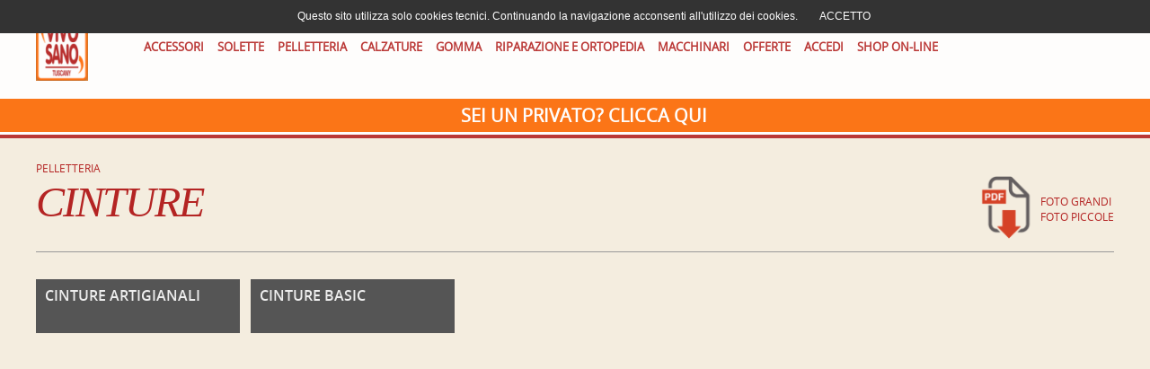

--- FILE ---
content_type: text/html; charset=utf-8
request_url: https://vivosano.com/idea/shop/catalogo/pagina.php?m1=PEL&m2=P01
body_size: 5261
content:
<!DOCTYPE html>
<html xmlns="http://www.w3.org/1999/xhtml">
<head>
<!-- Global site tag (gtag.js) - Google Analytics 
<script async src="https://www.googletagmanager.com/gtag/js?id=UA-1772729-3"></script>
<script>
  window.dataLayer = window.dataLayer || [];
  function gtag(){dataLayer.push(arguments);}
  gtag('js', new Date());

  gtag('config', 'UA-1772729-3');
</script>-->
<meta http-equiv="Content-Type" content="text/html; charset=iso8859-1" />
<meta name="viewport" content="initial-scale=1, maximum-scale=1" />
<meta name="viewport" content="width=device-width" />
<title>Vivosano - Vivosano</title>


<link rel="stylesheet" type="text/css" href="css/style.css" media="screen" />
<link rel="stylesheet" type="text/css" href="css/blog.css" media="screen" />
<link rel="stylesheet" type="text/css" href="css/socialize-bookmarks.css" media="screen" />

<link rel="stylesheet" type="text/css" href="font/stylesheet.css" media="screen" />

<!--[if lt IE 8]>
	<link href="css/ie8.css" rel="stylesheet" type="text/css" />
<![endif]-->

<script type="text/javascript" src="javascript/jquery.1.4.4.js"></script>
<script type="text/javascript" src="javascript/custom.js"></script>
<script type="text/javascript" src="javascript/twitter.js"></script>



<!-- Photostream Javascript --> 
<script type="text/javascript" src="javascript/bra.photostream.js"></script>

<!-- PrettyPhoto --> 
<link rel="stylesheet" href="css/prettyPhoto.css" type="text/css" media="screen" />
<script type="text/javascript" src="javascript/prettyPhoto.js"></script>

<!-- Masonry Javascript File --> 
<script type="text/javascript" src="javascript/filter-fade-portfolio.js"></script>
<script type="text/javascript" src="javascript/masonry.pkgd.js"></script>	

<!-- Google Map Javascript --> 
<script type="text/javascript" src="javascript/google_map_plugin.js"></script>
<script type="text/javascript" src="http://maps.googleapis.com/maps/api/js?sensor=false"></script>

<script type="text/javascript" src="javascript/flux.js"></script>

<!-- ImageCube --> 
<script type="text/javascript" src="javascript/imagecube/jquery.plugin.js"></script> 
<script type="text/javascript" src="javascript/imagecube/jquery.imagecube.min.js"></script>

</head>

<body >

<div id="wrapper" style="min-height:calc(100% - 100px)">
<!-- START HEADER -->

<div id="header-wrapper">
	
	<div class="header">	
		
		<script>
			function mmenuclick(x) {
			  x.classList.toggle("change");
			  document.getElementById("primary-menu").classList.toggle("active");
			  document.getElementById("mobile_menu").classList.toggle("active");
			}
		</script>
		
		
		<div id="sm_menu_ham" class="mobile-only mmcontainer" onclick="mmenuclick(this)" style="position:absolute;left:20px;top:10px;">
			<div class="bar1"></div>
			<div class="bar2"></div>
			<div class="bar3"></div>
		</div>
		
		<div id="logo">	
			<a href="index.php?sID="><img src="images/logo-vivosano.png" alt="" height=80 style="margin-top:10px" /></a>	
		</div><!--END LOGO-->
		
		<div id="topright-menu" style="max-width:100%;width:500px;margin-bottom:0px">
			<form action=pagina.php>
							<a href="login.php">AREA CLIENTI</a> |
				
						<input type=input name=search><a href="javascript:document.forms[0].submit()">&nbsp;CERCA&nbsp;</a> | &nbsp;&nbsp;&nbsp;<a href=index.php?l=ENG>EN</a>&nbsp;&nbsp;&nbsp;&nbsp;&nbsp;<a href=index.php?l=ITA>IT</a>				
			</form>
		</div>

		<div id="primary-menu" style="float:left;margin-top:20px">
		
			<ul class="menu  mobile_menu" id="mobile_menu">
                        <li><a id="home" class="index principale" href="pagina.php?m1=ACC">ACCESSORI</a>
                				<ul class="submenu">
					                    <li><a href="pagina.php?m1=ACC&m2=A01">ACCESSORI VIVO SANO</a>
					
											<ul class="submenu submenu2">
														 <li><a href="pagina.php?m1=ACC&m2=A01&m3=A09">CALZANTI E BUSTE</a></li>
														 <li><a href="pagina.php?m1=ACC&m2=A01&m3=A07">CALZE IGIENICHE</a></li>
														 <li><a href="pagina.php?m1=ACC&m2=A01&m3=A06">LACCI</a></li>
														 <li><a href="pagina.php?m1=ACC&m2=A01&m3=A05">PRODOTTI PERSONALIZZATI</a></li>
														 <li><a href="pagina.php?m1=ACC&m2=A01&m3=A04">SPAZZOLE</a></li>
														 <li><a href="pagina.php?m1=ACC&m2=A01&m3=A08">TENDISCARPE E ALLARGASCARPE</a></li>
												</ul>
										
					</li>
					                    <li><a href="pagina.php?m1=ACC&m2=COL">COLLONIL - SPRAY E CREME</a>
					
											<ul class="submenu submenu2">
														 <li><a href="pagina.php?m1=ACC&m2=COL&m3=A01">LUCIDI</a></li>
														 <li><a href="pagina.php?m1=ACC&m2=COL&m3=A02">PULIZIA PELLE</a></li>
														 <li><a href="pagina.php?m1=ACC&m2=COL&m3=A03">SPRAY</a></li>
												</ul>
										
					</li>
					                    <li><a href="pagina.php?m1=ACC&m2=REF">REFLEX - SPRAY E CREME</a>
					
											<ul class="submenu submenu2">
														 <li><a href="pagina.php?m1=ACC&m2=REF&m3=A01">LUCIDI</a></li>
														 <li><a href="pagina.php?m1=ACC&m2=REF&m3=A02">PULIZIA PELLE</a></li>
														 <li><a href="pagina.php?m1=ACC&m2=REF&m3=A03">SPRAY</a></li>
												</ul>
										
					</li>
					                    <li><a href="pagina.php?m1=ACC&m2=STE">STEP - SPRAY E CREME</a>
					
											<ul class="submenu submenu2">
														 <li><a href="pagina.php?m1=ACC&m2=STE&m3=A01">LUCIDI</a></li>
														 <li><a href="pagina.php?m1=ACC&m2=STE&m3=A02">PULIZIA PELLE</a></li>
														 <li><a href="pagina.php?m1=ACC&m2=STE&m3=A03">SPRAY</a></li>
												</ul>
										
					</li>
					                </ul>
								
			
            </li>
			            <li><a id="home" class="index principale" href="pagina.php?m1=SOL">SOLETTE</a>
                				<ul class="submenu">
					                    <li><a href="pagina.php?m1=SOL&m2=V.S">VIVO SANO</a>
					
											<ul class="submenu submenu2">
														 <li><a href="pagina.php?m1=SOL&m2=V.S&m3=S04">      PLANTARI</a></li>
														 <li><a href="pagina.php?m1=SOL&m2=V.S&m3=S09">    SOLETTE CUOIO</a></li>
														 <li><a href="pagina.php?m1=SOL&m2=V.S&m3=S14">   SOLETTE PELLE</a></li>
														 <li><a href="pagina.php?m1=SOL&m2=V.S&m3=S19">  SOLETTE ESTATE INVERNO</a></li>
														 <li><a href="pagina.php?m1=SOL&m2=V.S&m3=S24"> ALZATACCHI</a></li>
														 <li><a href="pagina.php?m1=SOL&m2=V.S&m3=S29"> GEL</a></li>
														 <li><a href="pagina.php?m1=SOL&m2=V.S&m3=S90"> SOLETTE ECONOMY</a></li>
														 <li><a href="pagina.php?m1=SOL&m2=V.S&m3=S99">ESPOSITORI</a></li>
												</ul>
										
					</li>
					                </ul>
								
			
            </li>
			            <li><a id="home" class="index principale" href="pagina.php?m1=PEL">PELLETTERIA</a>
                				<ul class="submenu">
					                    <li><a href="pagina.php?m1=PEL&m2=P04">BORSE</a>
					
											<ul class="submenu submenu2">
														 <li><a href="pagina.php?m1=PEL&m2=P04&m3=P01">ARTIGIANALI</a></li>
												</ul>
										
					</li>
					                    <li><a href="pagina.php?m1=PEL&m2=P01">CINTURE</a>
					
											<ul class="submenu submenu2">
														 <li><a href="pagina.php?m1=PEL&m2=P01&m3=P15">CINTURE ARTIGIANALI</a></li>
														 <li><a href="pagina.php?m1=PEL&m2=P01&m3=P11">CINTURE BASIC</a></li>
												</ul>
										
					</li>
					                    <li><a href="pagina.php?m1=PEL&m2=P03">PELLETTERIA</a>
					
											<ul class="submenu submenu2">
														 <li><a href="pagina.php?m1=PEL&m2=P03&m3=P03">PORTACHIAVI</a></li>
												</ul>
										
					</li>
					                    <li><a href="pagina.php?m1=PEL&m2=P02">PORTAFOGLI</a>
					
											<ul class="submenu submenu2">
														 <li><a href="pagina.php?m1=PEL&m2=P02&m3=P01">ARTIGIANALI</a></li>
														 <li><a href="pagina.php?m1=PEL&m2=P02&m3=P06">PORTACARTE E PORTATESSERE</a></li>
														 <li><a href="pagina.php?m1=PEL&m2=P02&m3=P02">UOMO DONNA</a></li>
												</ul>
										
					</li>
					                </ul>
								
			
            </li>
			            <li><a id="home" class="index principale" href="pagina.php?m1=CAL">CALZATURE</a>
                				<ul class="submenu">
					                    <li><a href="pagina.php?m1=CAL&m2=C02">SANDALI E ZOCCOLI IN LEGNO</a>
					
											<ul class="submenu submenu2">
														 <li><a href="pagina.php?m1=CAL&m2=C02&m3=C08"> SANDALI BAMBINO</a></li>
														 <li><a href="pagina.php?m1=CAL&m2=C02&m3=C04"> SANDALI DONNA</a></li>
														 <li><a href="pagina.php?m1=CAL&m2=C02&m3=C03"> SANDALI UOMO</a></li>
														 <li><a href="pagina.php?m1=CAL&m2=C02&m3=C50"> ZOCCOLI DONNA</a></li>
														 <li><a href="pagina.php?m1=CAL&m2=C02&m3=C52"> ZOCCOLI UOMO</a></li>
														 <li><a href="pagina.php?m1=CAL&m2=C02&m3=C99">VARIANTI</a></li>
												</ul>
										
					</li>
					                    <li><a href="pagina.php?m1=CAL&m2=C01">SANITARIE</a>
					
											<ul class="submenu submenu2">
														 <li><a href="pagina.php?m1=CAL&m2=C01&m3=C01">SANITAL</a></li>
														 <li><a href="pagina.php?m1=CAL&m2=C01&m3=C02">ZOCCOLI ANTISTATICI</a></li>
												</ul>
										
					</li>
					                </ul>
								
			
            </li>
			            <li><a id="home" class="index principale" href="pagina.php?m1=GOM">GOMMA</a>
                				<ul class="submenu">
					                    <li><a href="pagina.php?m1=GOM&m2=CAS">CASALI</a>
					
											<ul class="submenu submenu2">
														 <li><a href="pagina.php?m1=GOM&m2=CAS&m3=G07">MEZZE SUOLA</a></li>
														 <li><a href="pagina.php?m1=GOM&m2=CAS&m3=G06">SUOLA</a></li>
														 <li><a href="pagina.php?m1=GOM&m2=CAS&m3=G08">TACCHI</a></li>
												</ul>
										
					</li>
					                    <li><a href="pagina.php?m1=GOM&m2=DUN">DUNLOP</a>
					
											<ul class="submenu submenu2">
														 <li><a href="pagina.php?m1=GOM&m2=DUN&m3=G01">LASTRE GOMMA</a></li>
														 <li><a href="pagina.php?m1=GOM&m2=DUN&m3=G07">MEZZE SUOLA</a></li>
														 <li><a href="pagina.php?m1=GOM&m2=DUN&m3=G08">TACCHI</a></li>
												</ul>
										
					</li>
					                    <li><a href="pagina.php?m1=GOM&m2=G01">GOMMA GENERICA</a>
					
											<ul class="submenu submenu2">
														 <li><a href="pagina.php?m1=GOM&m2=G01&m3=G01">LASTRE GOMMA</a></li>
														 <li><a href="pagina.php?m1=GOM&m2=G01&m3=G02">LASTRE MICRO</a></li>
														 <li><a href="pagina.php?m1=GOM&m2=G01&m3=G07">MEZZE SUOLA</a></li>
														 <li><a href="pagina.php?m1=GOM&m2=G01&m3=G06">SUOLA</a></li>
														 <li><a href="pagina.php?m1=GOM&m2=G01&m3=G08">TACCHI</a></li>
												</ul>
										
					</li>
					                    <li><a href="pagina.php?m1=GOM&m2=SVI">SVIG</a>
					
											<ul class="submenu submenu2">
														 <li><a href="pagina.php?m1=GOM&m2=SVI&m3=G01">LASTRE GOMMA</a></li>
														 <li><a href="pagina.php?m1=GOM&m2=SVI&m3=G07">MEZZE SUOLA</a></li>
														 <li><a href="pagina.php?m1=GOM&m2=SVI&m3=G06">SUOLA</a></li>
														 <li><a href="pagina.php?m1=GOM&m2=SVI&m3=G08">TACCHI</a></li>
												</ul>
										
					</li>
					                    <li><a href="pagina.php?m1=GOM&m2=VIB">VIBRAM</a>
					
											<ul class="submenu submenu2">
														 <li><a href="pagina.php?m1=GOM&m2=VIB&m3=G01">LASTRE GOMMA</a></li>
														 <li><a href="pagina.php?m1=GOM&m2=VIB&m3=G07">MEZZE SUOLA</a></li>
														 <li><a href="pagina.php?m1=GOM&m2=VIB&m3=G10">SUOLA CITTA' E ORTOPEDIA</a></li>
														 <li><a href="pagina.php?m1=GOM&m2=VIB&m3=G09">SUOLA DA MONTAGNA E LAVORO</a></li>
														 <li><a href="pagina.php?m1=GOM&m2=VIB&m3=G08">TACCHI</a></li>
												</ul>
										
					</li>
					                </ul>
								
			
            </li>
			            <li><a id="home" class="index principale" href="pagina.php?m1=RIP">RIPARAZIONE E ORTOPEDIA</a>
                				<ul class="submenu">
					                    <li><a href="pagina.php?m1=RIP&m2=R04">       PELLAMI</a>
					
											<ul class="submenu submenu2">
														 <li><a href="pagina.php?m1=RIP&m2=R04&m3=P51">GROPPONI E SPALLE A CUOIO</a></li>
														 <li><a href="pagina.php?m1=RIP&m2=R04&m3=E01">MAZZETTE</a></li>
														 <li><a href="pagina.php?m1=RIP&m2=R04&m3=P60">PELLE</a></li>
														 <li><a href="pagina.php?m1=RIP&m2=R04&m3=P55">PELLE AL VEGETALE</a></li>
														 <li><a href="pagina.php?m1=RIP&m2=R04&m3=P65">PELLE PER FODERA</a></li>
														 <li><a href="pagina.php?m1=RIP&m2=R04&m3=P90">SINTETICO</a></li>
														 <li><a href="pagina.php?m1=RIP&m2=R04&m3=P99">STOCK PELLAMI</a></li>
												</ul>
										
					</li>
					                    <li><a href="pagina.php?m1=RIP&m2=R13">      CHIMICA</a>
					
											<ul class="submenu submenu2">
														 <li><a href="pagina.php?m1=RIP&m2=R13&m3=H01">     FENICE</a></li>
														 <li><a href="pagina.php?m1=RIP&m2=R13&m3=H05">    LM PROFESSIONAL</a></li>
														 <li><a href="pagina.php?m1=RIP&m2=R13&m3=H10">  ANGELUS</a></li>
														 <li><a href="pagina.php?m1=RIP&m2=R13&m3=H15">  REFLEX</a></li>
														 <li><a href="pagina.php?m1=RIP&m2=R13&m3=H99">CHIMICA</a></li>
														 <li><a href="pagina.php?m1=RIP&m2=R13&m3=H90">TEKNO</a></li>
												</ul>
										
					</li>
					                    <li><a href="pagina.php?m1=RIP&m2=R08">     INCOLLANTI</a>
					
											<ul class="submenu submenu2">
														 <li><a href="pagina.php?m1=RIP&m2=R08&m3=I01">      FORESTALI</a></li>
														 <li><a href="pagina.php?m1=RIP&m2=R08&m3=I05">     ZUCCHINI</a></li>
														 <li><a href="pagina.php?m1=RIP&m2=R08&m3=I10">    KLEBERTEK</a></li>
														 <li><a href="pagina.php?m1=RIP&m2=R08&m3=I15">   KENDA FARBEN</a></li>
														 <li><a href="pagina.php?m1=RIP&m2=R08&m3=I90">  CIANACRILATO</a></li>
														 <li><a href="pagina.php?m1=RIP&m2=R08&m3=I99">INCOLLANTI E ATTIVATORI</a></li>
												</ul>
										
					</li>
					                    <li><a href="pagina.php?m1=RIP&m2=R09">    MINUTERIA</a>
					
											<ul class="submenu submenu2">
														 <li><a href="pagina.php?m1=RIP&m2=R09&m3=012">ACCESSORI PORTACHIAVI</a></li>
														 <li><a href="pagina.php?m1=RIP&m2=R09&m3=011">BOTTONI</a></li>
														 <li><a href="pagina.php?m1=RIP&m2=R09&m3=020">CHIUSURE PER BORSE</a></li>
														 <li><a href="pagina.php?m1=RIP&m2=R09&m3=018">FIBBIE PER CINTURE</a></li>
														 <li><a href="pagina.php?m1=RIP&m2=R09&m3=002">FIBBIE PER SANDALI</a></li>
														 <li><a href="pagina.php?m1=RIP&m2=R09&m3=010">GRUPPINI E SEMENZE</a></li>
														 <li><a href="pagina.php?m1=RIP&m2=R09&m3=019">MOSCHETTONI</a></li>
														 <li><a href="pagina.php?m1=RIP&m2=R09&m3=016">OCCHIELLI GANCI</a></li>
														 <li><a href="pagina.php?m1=RIP&m2=R09&m3=017">PASSANTI E ANELLI</a></li>
														 <li><a href="pagina.php?m1=RIP&m2=R09&m3=015">RIVETTI</a></li>
												</ul>
										
					</li>
					                    <li><a href="pagina.php?m1=RIP&m2=R14">   COMPONENTI</a>
					
											<ul class="submenu submenu2">
														 <li><a href="pagina.php?m1=RIP&m2=R14&m3=021">CERNIERE LAMPO E CURSORI</a></li>
														 <li><a href="pagina.php?m1=RIP&m2=R14&m3=022">FILO PER CUCIRE</a></li>
														 <li><a href="pagina.php?m1=RIP&m2=R14&m3=026">GUARDOLO</a></li>
														 <li><a href="pagina.php?m1=RIP&m2=R14&m3=009">LASTRE LATTICE</a></li>
														 <li><a href="pagina.php?m1=RIP&m2=R14&m3=041">MIGNON E TRACOLLE</a></li>
														 <li><a href="pagina.php?m1=RIP&m2=R14&m3=025">NASTRI ELASTICI E DI RINFORZO</a></li>
														 <li><a href="pagina.php?m1=RIP&m2=R14&m3=027">PUNTALI E CONTRAFFORTI</a></li>
														 <li><a href="pagina.php?m1=RIP&m2=R14&m3=008">TACCHI E MEZZE SUOLA CUOIO</a></li>
														 <li><a href="pagina.php?m1=RIP&m2=R14&m3=028">TACCHI FASCIATI CUOIO</a></li>
														 <li><a href="pagina.php?m1=RIP&m2=R14&m3=023">VARI</a></li>
														 <li><a href="pagina.php?m1=RIP&m2=R14&m3=029">VELCRO</a></li>
												</ul>
										
					</li>
					                    <li><a href="pagina.php?m1=RIP&m2=R16">  ATTREZZATURA</a>
					
											<ul class="submenu submenu2">
														 <li><a href="pagina.php?m1=RIP&m2=R16&m3=024">AGHI E LESINE</a></li>
														 <li><a href="pagina.php?m1=RIP&m2=R16&m3=004">ATTREZZI</a></li>
														 <li><a href="pagina.php?m1=RIP&m2=R16&m3=038">COLTELLI</a></li>
														 <li><a href="pagina.php?m1=RIP&m2=R16&m3=003">FORBICI</a></li>
														 <li><a href="pagina.php?m1=RIP&m2=R16&m3=007">NASTRI ABRASIVI</a></li>
														 <li><a href="pagina.php?m1=RIP&m2=R16&m3=037">PENNELLI E CONTENITORI</a></li>
														 <li><a href="pagina.php?m1=RIP&m2=R16&m3=030">RUOTE E FRESE</a></li>
														 <li><a href="pagina.php?m1=RIP&m2=R16&m3=005">SPAZZOLE E PENNELLI</a></li>
														 <li><a href="pagina.php?m1=RIP&m2=R16&m3=039">TORCHIETTO E ACCESSORI</a></li>
														 <li><a href="pagina.php?m1=RIP&m2=R16&m3=006">UTENSILI</a></li>
												</ul>
										
					</li>
					                    <li><a href="pagina.php?m1=RIP&m2=R99"> ARTIGIANATO</a>
					
											<ul class="submenu submenu2">
														 <li><a href="pagina.php?m1=RIP&m2=R99&m3=P05">BASI CINTURE</a></li>
														 <li><a href="pagina.php?m1=RIP&m2=R99&m3=033">COMPONENTI SANDALI BAMBINO</a></li>
														 <li><a href="pagina.php?m1=RIP&m2=R99&m3=032">COMPONENTI SANDALI DONNA</a></li>
														 <li><a href="pagina.php?m1=RIP&m2=R99&m3=031">COMPONENTI SANDALI UOMO</a></li>
														 <li><a href="pagina.php?m1=RIP&m2=R99&m3=042">COMPONENTI SCARPE</a></li>
														 <li><a href="pagina.php?m1=RIP&m2=R99&m3=035">COMPONENTI ZOCCOLI LEGNO</a></li>
														 <li><a href="pagina.php?m1=RIP&m2=R99&m3=036">FORME</a></li>
														 <li><a href="pagina.php?m1=RIP&m2=R99&m3=034">VARIANTI</a></li>
												</ul>
										
					</li>
					                    <li><a href="pagina.php?m1=RIP&m2=G02">MICROPOROSA</a>
					
											<ul class="submenu submenu2">
														 <li><a href="pagina.php?m1=RIP&m2=G02&m3=G02">LASTRE MICRO</a></li>
														 <li><a href="pagina.php?m1=RIP&m2=G02&m3=G03">LASTRE VARIE</a></li>
														 <li><a href="pagina.php?m1=RIP&m2=G02&m3=E01">MAZZETTE</a></li>
												</ul>
										
					</li>
					                    <li><a href="pagina.php?m1=RIP&m2=G03">VARIE</a>
					
											<ul class="submenu submenu2">
														 <li><a href="pagina.php?m1=RIP&m2=G03&m3=G03">LASTRE VARIE</a></li>
												</ul>
										
					</li>
					                </ul>
								
			
            </li>
			            <li><a id="home" class="index principale" href="pagina.php?m1=MAC">MACCHINARI</a>
                				<ul class="submenu">
					                    <li><a href="pagina.php?m1=MAC&m2=MAC">MACCHINARI</a>
					
											<ul class="submenu submenu2">
														 <li><a href="pagina.php?m1=MAC&m2=MAC&m3=013">ALLARGASCARPE</a></li>
														 <li><a href="pagina.php?m1=MAC&m2=MAC&m3=040">MACCHINE NUOVE</a></li>
														 <li><a href="pagina.php?m1=MAC&m2=MAC&m3=043">MACCHINE USATE</a></li>
												</ul>
										
					</li>
					                </ul>
								
			
            </li>
			            <li><a id="home" class="index principale" href="pagina.php?m1=OFF">OFFERTE</a>
                				<ul class="submenu">
					                    <li><a href="pagina.php?m1=OFF&m2="></a>
					
											<ul class="submenu submenu2">
														 <li><a href="pagina.php?m1=OFF&m2=&m3="></a></li>
												</ul>
										
					</li>
					                </ul>
								
			
            </li>
			            					<li><a id="homelogin" class="index" href="login.php">ACCEDI</a></li>
				<li><a class="index" href="https://www.vivosano.eu">SHOP ON-LINE</a></li>
								
			</ul><!--END UL MENU-->
				
		</div><!--END PRIMARY MENU-->	
		
	
		         
        <div id="back-top">
         	<a href="#">Back to Top</a> 
        </div><!--END BACK-TOP-->		
		
	</div><!--END HEADER-->	

<div id=bannerprivatix style="margin-top:50px;clear:both;display:block;height:20px" ></div>
<div id=bannerprivatix style="margin-bottom:-10px;clear:both;display:block !important;color:white;text-align:center;padding:10px;top:102px;width:100%;background-color:#fc6800;font-weight:bold;z-index:300;font-size:20px;height:auto"><a href="https://www.vivosano.eu" style="color:white">Sei un privato? CLICCA QUI</a></div>

</div><!--END HEADER-WRAPPER-->
		<script>
					// addtowhishlist(0);
				</script>
<!-- END HEADER -->

<style>


#bannerprivati {
	color:white;position:fixed;text-align:center;padding:10px;top:102px;width:100%;background-color:#fc6800;font-weight:bold;z-index:300;font-size:20px;height:auto
}


@import "css/style_mobile_menu.css";
	
#cookieChoiceInfo {
  font-family: Helvetica, Arial, sans-serif;
  
}
#cookieChoiceInfo a {
  color: #555;
  
}
</style>
<script>
    $(document).ready(function() {
        $(".mobile_menu").simpleMobileMenu({
            onMenuLoad: function(menu) {
                console.log(menu)
                console.log("menu loaded")
            },
            onMenuToggle: function(menu, opened) {
                console.log(opened)
            },
            "menuStyle": "slide"
        });
    })
</script>

<!-- START CONTENT WRAPPER -->

<div id="content-wrapper">
  
  
    <div class="content">
      
        <div class="section-title">
            
            <a href="pagina.php?m1=PEL&"><span class="percorsoattivo">PELLETTERIA</span></a><br>            
            
            <h1>CINTURE            
            
            </h1>
            <div style="float:right;">
			<table>
			<tr>
				<td>
				<img src="images/pdfdownload.png" style="width:70px" alt="scarica">
			
				</td>
				<td nowrap>
				<a href="stampa.php?lingua=&m1=PEL&m2=P01&m3=">foto grandi</a><br>
				<a href="stampa16.php?lingua=&m1=PEL&m2=P01&m3=">foto piccole</a>
				</td>
			</tr>
			</table>
			
			</div>
            
            
        </div><!--END SECTION TITLE-->
        
                
        		<div class="post5" style="height:auto;padding: 0 1% 1% 0%">

			<div class="post-entry" style="padding:10px">
				
				<div class="post-title">				
					<a href="pagina.php?m1=PEL&m2=P01&m3=P15&" title="CINTURE ARTIGIANALI">
                    <h2 class="title" style="margin-bottom:5px;text-transform:uppercase;font-weight:normal">CINTURE ARTIGIANALI</h2>
                    </a>
				</div><!--END POST-TITLE-->		
				
				<div class="post-content">							
														
				</div><!--END POST-CONTENT -->
				
			</div><!--END POST-ENTRY-->
			
		</div><!--END POST-->

		<div class="post5" style="height:auto;padding: 0 1% 1% 0%">

			<div class="post-entry" style="padding:10px">
				
				<div class="post-title">				
					<a href="pagina.php?m1=PEL&m2=P01&m3=P11&" title="CINTURE BASIC">
                    <h2 class="title" style="margin-bottom:5px;text-transform:uppercase;font-weight:normal">CINTURE BASIC</h2>
                    </a>
				</div><!--END POST-TITLE-->		
				
				<div class="post-content">							
														
				</div><!--END POST-CONTENT -->
				
			</div><!--END POST-ENTRY-->
			
		</div><!--END POST-->



<div class="portfolio-grid">

<!--div class="portfolio-grid js-masonry"
  data-masonry-options='{ "columnWidth": ".portfolio-grid ul li","itemSelector": ".web" }'-->
    <ul id="thumbsx" >
	
    </ul><!--END THUMBS-->
        
</div><!--END PORTFOLIO-GRID-->

<script>
    var $container = $('#thumbsx');
    // initialize
    $container.masonry({
      columnWidth: '.portfolio-grid ul li',
      itemSelector: '.web'
    });
    var msnry;
    
    function allinea() {
	msnry.layout();
    };
    
    $(".imggrid" ).load(function() {
	//var msnry = $container.data('masonry');
	msnry = $container.data('masonry');
	allinea();
	//setInterval(allinea,2000);
    });
    
</script>        
                
                
    </div><!--END CONTENT-->	
	    
    <div id="push"> </div>
</div><!--END CONTENT-WRAPPER-->
</div><!--END WRAPPER-->	
<div id="footer-wrapper" style="clear:both">
	<div id=sommario>
		
	<div class="footer">
					
		<div class="one-half">
			<p>&copy; 2026 <b>HERMES srl</b><br>
Via Prov.Francesca 44/20<br>56020 Santa Maria a Monte (PI)<br>
CF e P.IVA 00948880505<br>
Iscriz.Reg.Impr. di Pisa n. 00948880505<br>
REA 90650 Cap. Soc. i.v. euro 15.600,00<br>
tel: 0587 709111 - whatsapp <a href="https://wa.me/+393395344699">339 5344699</a> - <a href="mailto:vivosano@vivosano.com">vivosano@vivosano.com</a> </p>
		</div><!--END ONE-HALF-->	
					
		<div class="one-half text-align-right last">			
			<!-- p>Socialize with us on <a href="#">Twitter</a> or <a href="#">Facebook</a></p -->
		</div><!--END ONE-HALF LAST-->
				
	</div><!--END FOOTER-->	

	<div class="footer-hidden">			
			
		<div class="footer-hidden-content">
				
	
			
		</div><!--END FOOTER-HIDDEN-CONTENT-->
	
	</div><!--END FOOTER-HIDDEN-->			
	
</div><!--END FOOTER-WRAPPER-->
</div>
<script src="/idea/shop/catalogo/cookiechoices.js"></script>
<script>
  document.addEventListener('DOMContentLoaded', function(event) {
	//alert("cookies");
    cookieChoices.showCookieConsentBar('Questo sito utilizza solo cookies tecnici. Continuando la navigazione acconsenti all\'utilizzo dei cookies.',
      'ACCETTO', '', '');
  });
</script><!--  -_>
</body>
</html>

--- FILE ---
content_type: text/css
request_url: https://vivosano.com/idea/shop/catalogo/css/style.css
body_size: 7131
content:
/*------------------------------------------------------

CSS overview: 

	1. RESET
	2. ERROR 404 PAGE
	3. MAIN CONTENT
	4. FULLWIDTH MEDIA
	5. SCROLL TO TOP
	6. PRIMARY MENU 
	7. SECTION TITLE
	8. FOOTER
	9. TWITTER
	10. PHOTOSTREAM
	11. COLUMNS
	12. SERVICES GRAPH
	13. TEAM
	14. BUTTONS
	15. HIGHLIGHTS
	16. DROPCAPS
	17. DIFFERENT UL STYLES
	18. TOGGLE 
	19. ACCORDION
	20. TABS
	21. PORTFOLIO
	22. PORTFOLIO THUMBNAIL HOVER
	23. PORTFOLIO FILTERABLE NAVIGATION
	24. GALLERY
	25. CONTACT
	
---------------------------------------------------------*/

/*--------------------------------------------------
				      RESET
---------------------------------------------------*/
pre,code{
	font-family:"Times New Roman", Times, serif;
	white-space:pre;
	padding:20px;
	letter-spacing: 0.1em;
}
pre{
	padding:5px;
}
code{
	background:#333;
	font-size:11px;
	color: #666666;
	padding: 3px;
	padding-left: 10px;
}
.clear {
    clear: both;
    display: block;
    height: 0;
    overflow: hidden;
    visibility: hidden;
}
.clearfix:after {
    clear: both;
    content: " ";
    display: block;
    font-size: 0;
    height: 0;
    line-height: 0;
    visibility: hidden;
    width: 0;
}
html, body, div, span, applet, object, iframe, h1, h2, h3, h4, h5, h6, p, blockquote, pre, a, abbr, acronym, address, big, cite,  del, dfn, em, font, img, ins, kbd, q, s, samp, small, strike, strong, sub, sup, tt, var, dl, dt, dd, ol, ul, li, fieldset, form, label, legend, table, caption, tbody, tfoot, thead, tr, th, td {	margin:0px; 
	padding:0px; 
	border:0px; 
	border-collapse:separate; 
	border-spacing:0px;
	font-weight: inherit;
	font-style: inherit;
	font-size: 100%;
	text-decoration:none;
}
html, body {
	height: 100%;
	width: 100%;
}
#push {
	height:200px;
}
::-moz-selection{ color: #fff; background: #b42423; }
::selection { color: #fff; background: #b42423; } 
body {
	font-family: OpenSansRegular,Helvetica, Arial, sans-serif;
	font-size: 12px;
	line-height: 17px;
	color: #333;
	background-color: #f4eddf;
}
h1,h2,h3,h4,h5,h6{
	margin-bottom: 14px;
	font-weight: bold;
	clear: both;
	color: #eee;
	/*background-color: #303030 !important;*/
}
h1{
	font-size:28px;
	line-height: 34px;
}
h2{
	font-size: 22px;
	line-height: 27px;
}
h3{
	font-size:18px;
	line-height: 22px;
}
h4{
	font-size:16px;
	line-height: 20px;	
}
h5{
	font-size:14px;
	line-height: 17px;
}
h6{
	font-size:12px;
	line-height: 16px;
}
ul, ol	{
	display: block;
	padding: 0px;
	margin: 0 0 14px 17px;
}
blockquote {
	font: italic 17px/1.25em Georgia, "Times New Roman", Times, serif;
	color: #aaa;
	background: url(../images/sprite.png) no-repeat scroll 0 -617px transparent;
	padding: 0 0 15px 55px;   
	-moz-box-sizing: border-box;
	box-sizing: border-box;
}
blockquote.left, blockquote.right {
	width: 60%;
}
blockquote.left {
	margin-right: 25px;
}
blockquote.right {
	float: right;
	margin-left: 25px;
}
blockquote small {
    font-size: 11px;
}
p {
	margin-bottom: 14px;
}
p:last-child {
	margin-bottom: 0;
}
em {
	font-style: italic;
}
strong, b {
	font-weight: bold;
}
input, textarea, select {
    -moz-box-sizing: border-box;
	box-sizing: border-box;
	-moz-border-radius: 1px;
	-webkit-border-radius:1px;
	border-radius:1px;
	-webkit-transition: all 0.2s ease-out 0s;   
	-moz-transition: all 0.2s ease-out 0s;
	-o-transition: all 0.2s ease-out 0s; 
	outline: medium none;
	font: normal 12px/1.3em Helvetica, Arial, sans-serif;
	color: #333333;
	background-color: #CCCCCC;
	border: 1px solid #444; 
	padding: 4px;
}
input:focus, textarea:focus, select:focus {
	/* border: 1px solid #8DC5C5; */
	background-color: #333;
	color: #fff;
	box-shadow:0 0 4px rgba(82,168,236,.5);
	-moz-box-shadow:0 0 4px rgba(82,168,236,.5);
	-webkit-box-shadow:0 0 4px rgba(82,168,236,.5);
}
input.submit, input.submit:focus, input.submit:active {
	cursor:pointer;
	text-align:center;
	font: bold 11px/1.3em Helvetica, Arial, sans-serif;
	text-transform: uppercase;
    color: #fff;
	text-decoration:none !important;
	background-color: #444;	
	padding: 7px;
	border: none;
	-moz-border-radius: 20px;
	-webkit-border-radius:20px;
	border-radius:20px;
}
input.submit:hover {
    color: #333;
}
a { 
	-webkit-transition:all 0.14s ease 0s; 
	-moz-transition:all 0.14s ease 0s; 
	-o-transition:all 0.14s ease 0s; 
	outline: none;
	color: #b42423;
	text-transform: uppercase 
}
.contatti a {
	text-transform: none 
}
.contatti em {
	text-transform: uppercase;
	font-weight: bold;
	color:  #b42423;
	font-style:normal;
}
a:hover {
	color: #999;
	text-decoration: none;
}
.title, .title a { 
	text-decoration: none;
}
.title a:hover {
}
.more-link {
	font: bold italic 12px/17px Helvetica,Arial,sans-serif;
}
.alignleft {
	float:left;
	margin: 5px 10px 0 0;
}
.alignright {
	float:right;
	margin: 5px 0 0 10px;
}
.aligncenter {
	display: block;
	margin: 10px auto 10px auto;
}
.text-align-right {
	text-align: right;
}
.text-align-left {
	text-align: left;
}
.text-align-center {
	text-align: center;
}
.right {
	float: right;
}
.left {
	float: left;
}
.divider {
	height: 40px;
	clear: both;
}
.divider-border {
	border-bottom: 1px solid #444;
	float: left;
	width: 100%;
	margin: 0 0 40px 0;
	padding: 0 0 40px 0;
}
/*--------------------------------------------------
			ERROR 404 PAGE
---------------------------------------------------*/
.error {
	background-color: #333;
	overflow: hidden;
	margin-bottom: -100px;
	width:100%;
}
.error .left, .error .right {
	float: left;
	width:46%;
	margin: 0;
	padding: 300px 2%;
}
.error .left {
	background-color: #333;
	text-align: right;
}
.error .right, .error .right h1, .error .right h2 {
	color: #333;
}
.error h1 {
	font: bold 142px/1em Helvetica, Arial, sans-serif;
	margin-left: -10px;
}
.error h2 {
	font-size:24px;
	line-height: 30px;
}
/*--------------------------------------------------
			MAIN CONTENT
---------------------------------------------------*/
#content-wrapper {
	margin: 0;
	padding: 0;
	width: 100%;
	height:100%;
	margin-bottom:-200px;
}
.content {
	margin: 0 2%;
	padding: 25px 0 0 0;
	/*border-top: 1px solid #444;*/
}
#wrapper img, #wrapper iframe {
	max-width:100%;
}
#header-wrapper {
	position: fixed;
	top: 0px;
	left: 0px;
	width: 100%;
	padding: 0px 0;
	background-color: #fff;
	opacity:0.90;
	filter:alpha(opacity=90);
	z-index: 150;
	border-bottom: 12px double  #b42423;
	padding-bottom: 5px
	/*background-image: url(../images/intreccio.png);*/
}
.header {
	margin: 0 2%;
	
}
#logo, #logo a {
	float: left;
	margin: 0;
	padding: 0;
	line-height: 8px;
}
/*--------------------------------------------------
		FULLWIDTH MEDIA
---------------------------------------------------*/
.fullwidth {
	margin-bottom: -1px;
}
.fullwidth.showreel {
	margin-bottom: -100px;
}
.fullwidth img, .fullwidth iframe {
	width: 100%;
    display: block;
    position: relative;
}
/*--------------------------------------------------
			SCROLL TO TOP
---------------------------------------------------*/
#back-top {
    display: none;
}
#back-top a {
	display: block;
	font-size: 11px;
	position: relative;
	z-index: 1000;
	width: 31px;
	height: 31px;
	float: right;
	margin: 7px 1px 2px 0;
	padding: 0px;
	background: url(../images/sprite.png) no-repeat scroll 9px -540px #444;
	-moz-border-radius: 2px;
	-webkit-border-radius:2px;
	border-radius:2px;
	text-indent: -9999px;
}
#back-top a:hover {
	background: url(../images/sprite.png) no-repeat scroll 9px -514px;
}
/*--------------------------------------------------
			PRIMARY MENU 
---------------------------------------------------*/
#topright-menu {
	float:right;
	
	color: #444;
	padding-top:4px;
	height:20px;
	text-align: right;
    width: 400px;
}
#topright-menu a {
	color:  #444;
	font-weight:bold;
	
}
#primary-menu {
	float: right;
	margin: 50px 0 0 55px;
}
#primary-menu select {
	display:none;
}
#primary-menu select {
	background: none repeat scroll 0 0 #333;
	border: 1px solid #444;
    cursor: pointer;
	padding: 6px;
	margin: 0;
	box-shadow:0 0 0 rgba();
	-moz-box-shadow:0 0 0 rgba();
	-webkit-box-shadow:0 0 0 rgba();
	color: #ccc;
}
#primary-menu ul {
	margin: 0;
	list-style-type: none;
	font-family:OpenSansRegular,Arial,sans-serif;
}
#primary-menu ul li:hover { 
	visibility: inherit; 
}
#primary-menu ul li {
	position: relative;
	display: inline;
	float: left;
	margin-left:-1px;
}
#primary-menu ul li:before {
    /* content: "/";  */
	color: #ccc;
	font-size: 11px;
}
#primary-menu ul li:last-child:before, #primary-menu ul ul li:before {
    content: "";
}
#primary-menu ul li a {
	text-decoration: none;
	text-transform: uppercase;
	font-weight: bold;
	font-size: 13px;
	color:  #b42423;
	display: block;
	float: left;
	margin: 0 5px;
	padding: 0 3px 10px 3px;
	border-bottom: 5px solid transparent;
}

#primary-menu ul li ul li a {
	color: #eee;
}


#primary-menu ul li a:hover, #primary-menu ul li a.current {
	color: #ffcc00;
	border-bottom: 5px solid white;
	
}

#primary-menu ul li.sfHover a,  {
	color: #b42423;
}
#primary-menu ul li span {
    color: #999;
    font-size: 11px;
}
#primary-menu ul ul {
	position: absolute;
	top: -9999em;
	z-index: 9999;
}
#primary-menu ul ul li { 
	width: 100%; 
}
#primary-menu ul li:hover ul {
	left: 7px;
	top: 27px;
}
#primary-menu ul li:hover li ul { 
	top: -9999em; 
}
#primary-menu ul li li:hover ul {
	left: 181px;
	top: 0;
}
#primary-menu ul ul {
	padding: 0;
	margin-top: 5px;
	box-shadow: 0 0 2px rgba(0, 0, 0, 0.5)
}
#primary-menu ul ul li {
	margin: 0;
	background: none;
	border-bottom: 1px solid #555;
}
#primary-menu ul ul li:last-child {
	border-bottom: none;
}
#primary-menu ul ul li a {
	font-size: 11px;
	padding: 6px 15px;
	margin: 0;
	width: 200px;
    background: #333; 
}
#primary-menu ul ul li a:hover { 
    color: white; /*#333; */   
}
/*--------------------------------------------------
		  SECTION TITLE
---------------------------------------------------*/
.section-title {
	overflow: hidden;
	margin: 0 0 30px 0;
	padding-bottom: 10px;
	border-bottom: 1px solid #999999;
}
.section-title h1, .section-title h2, .section-title h3, .section-title h4, .section-title h5, .section-title h6 {
	margin: 0;
	display: inline;
}
.section-title h1 {
    font: normal 48px/1.2em Georgia, Times, serif;
	padding-bottom: 10px;
	color: #b42423;
	letter-spacing:-2px;
	font-style: italic;
}
.section-title h1 span.titoloprincipale {
	font: normal 48px/1.2em OpenSansBold, Helvetica, Arial, sans-serif;
}
/*--------------------------------------------------
						 FOOTER
---------------------------------------------------*/
#footer-wrapper {
	font-size: 11px;
	float: left;
	width: 100%;
	margin: 0px 0 0 0;
	height: 200px;
	background: url(fondopiede.png);
	position: relative;
	bottom: 0px
}
.footer {
	margin: 0 2%;
	padding: 30px 0;
	overflow: hidden;
	color: white;
	font-family:OpenSansRegular,Arial,sans-serif;
}
.footer a, .footer-hidden-content a {
	/*font-weight: bold;*/
	
	font-family:OpenSansSemibold,Arial,sans-serif;
}

.footer a.index {
	color: #ffcc00;
}

.footer a:hover, .footer-hidden-content a:hover {
	color: #999;
}
.footer ul, .footer-hidden-content ul {
	list-style-type: none;
	padding: 0;
	margin: 0;
}
.footer ul li, .footer-hidden-content ul li {
	float: left;
	width: 100%;
	margin-bottom:15px;
}
.footer .photostream img {
	height: 36px;
	width: 36px;
}
.footer-hidden {
	width: 100%;
	position: absolute;
	display: none;
	left: 0;
	z-index: 9999; 
	background-color: #252525;
	box-shadow: 0px -3px 3px -3px rgba(0, 0, 0, 0.23);
}
.footer-hidden-content {
	margin: 0 2%;
	padding: 45px 0;	
	overflow: hidden;
	font-size: 12px;
}
ul.latest-posts li span.date {
	color: #aaa;
	display: block;
	font-size: 0.9em;
	text-transform: uppercase;
}
/*--------------------------------------------------
				TWITTER
---------------------------------------------------*/
.tweets ul, .widget .tweets ul {
	list-style-type: none;
	padding: 0;
	margin: 0;
}
.tweets li, .widget .tweets li {
	margin-bottom: 30px;
	word-wrap: break-word;
}
.widget .tweets li {
	color: #999;
}
.tweet_even:last-child, .tweet_odd:last-child {
	margin-bottom: 0;
}
.tweets .tweet_text {
	list-style-type: none;
	display: block;
}
.tweets .tweet_text a {
	display: inline;
	font-weight: bold;
	font-style: italic;
}
.tweets .tweet_time {
	display: block;
	margin-top: 5px;
}
.tweets .tweet_time a {
	font: normal 0.9em/1.2em Helvetica,Arial,sans-serif;
	font-style: italic;
	color: #999;
	padding: 5px 0 5px 17px;
	background: url(../images/sprite.png) no-repeat 0 -574px;
}
.tweets .tweet_time a:hover {
	color: #eee;
}
/*--------------------------------------------------
			PHOTOSTREAM
---------------------------------------------------*/
.photostream-wrapper, .footer .photostream-wrapper {
	float: left;
}
.photostream ul, .footer .photostream ul, .widget .photostream ul {
	list-style-type: none;
	padding: 0;
	margin: 0;
	margin-left: -7px;
}
.photostream ul li, .footer .photostream ul li, .widget .photostream ul li {
	width: auto;
	float: left;
	margin: 0 0 7px 7px;
}
.photostream a, .footer .photostream a {
	display: block;
}
.photostream img, .footer .photostream img {
	height: 50px;
	width: 50px;
	opacity:0.8;
	filter:alpha(opacity=80);
	-moz-border-radius: 2px;
	-webkit-border-radius:2px;
	border-radius:2px;
}
.photostream a:hover img, .footer .photostream a:hover img {
	opacity:1;
	filter:alpha(opacity=100);
}
/*--------------------------------------------------
				      COLUMNS
---------------------------------------------------*/
.one, .one-half, .two-third, .one-third, .one-fourth { float:left; position:relative; margin-right:4%; }
.one { width: 100%; margin-right: 0; }
.one-half {	width: 48%; }
.two-third { width: 65.33%; }
.one-third  { width: 30.66%; }
.one-fourth { width: 22%; }
.last { margin-right: 0 !important; }
/*--------------------------------------------------
		   SERVICES GRAPH
---------------------------------------------------*/
.skills-graph {
	display: block;
	margin: 0px;
	padding: 0px;
	list-style-type: none;
}
.skills-graph li, .skills-graph li span {
	-moz-border-radius: 300px 300px 300px 300px; 
	-webkit-border-radius: 300px 300px 300px 300px;
	border-radius: 300px 300px 300px 300px;
}
.skills-graph li {
	margin-bottom: 10px;
	font-size: 11px;
	text-transform: uppercase;
}
.skills-graph li p {
	margin-bottom: 0;
}
.skills-graph li strong {
	margin-left: 5px;
}
.skills-graph li span {
	height: 13px;
}
/*--------------------------------------------------
			TEAM
---------------------------------------------------*/
.team {
	background-color: #333;
	position: relative;
	box-shadow: 0 1px 1px rgba(0, 0, 0, 0.10);  

}
.team-member-info {
	padding: 10px;
	overflow: hidden;
}
.team img {
    width: 100%;
}
.team-member-info strong {
	font-size:11px;
	text-transform: uppercase;
	line-height: 17px;
}
.team-member-info p {
	margin-top: 15px;
}
.team-member-info h4, .team-member-info strong, .team-member-info p {
	margin-bottom: 0;
}
.team-member-info .social-personal {
	margin: 13px 0 0 0;
	padding: 13px 0 0 0;
	list-style-type: none;
	border-top: 1px dotted #555;
}	
.team-member-info .social-personal li {
	display: inline;
}	
.team-member-info .social-personal li a {
	padding: 0 5px;
	font-size:10px;
	text-transform: uppercase;
	font-weight: bold;
}
.team-member-info .social-personal li span {
	font-size: 10px;
}
/*--------------------------------------------------
		    BUTTONS
---------------------------------------------------*/
.button {
	cursor:pointer;
	text-align:center;
	display:inline-block;
	margin-right: 5px;
	margin-bottom: 5px;
	-moz-border-radius: 2px;
	-webkit-border-radius:2px;
	border-radius:2px;
}
.button.right {
	float:right;
}
.button, .button:hover {
	font-weight: bold;
	color: #FFFFFF;
	text-transform:uppercase;
	background-color: #b42423;
}
.button:hover {
	background-color: #333333;
}
.button.grey:hover {
    color: #333;
}
.small {
	padding:0 6px;	
	font-size: 10px;
	line-height: 15px;
}
.medium {
	font-size:11px;
	padding: 7px 14px !important;
}
.large {
	padding: 11px 19px 11px 19px !important;
	font-size: 17px;
}
.rounded {
	-moz-border-radius: 20px;
	-webkit-border-radius:20px;
	border-radius:20px;
}
.grey { background-color:#444; }
.yellow { background-color:#FEEB43; color: #333; }
.orange { background-color:#ff8850; }
.green { background-color:#78d18b; }
.tealgreen { background-color:#3ea9a1; }
.blue { background-color: #7CC0CB; }
.navyblue { background-color: #657383; }
.purple { background-color:#9a86a2; }
.magenta {background-color:#C25283; }
.pink { background-color:#F9A7B0; }
.red { background-color:#dc4f49; }
.cream { background-color:#C9C299; }
/*--------------------------------------------------
			HIGHLIGHTS
---------------------------------------------------*/
.highlight1 {
    color: #333;
	padding: 1px 5px;
}
.highlight2 {
	background-color: #fff;
	color: #333;
	padding: 1px 5px;
}
.highlight3 {
	border-bottom: 1px dotted;
	color: #fff;
}
/*--------------------------------------------------
			DROPCAPS
---------------------------------------------------*/
.dropcap1 {
	float: left;
	font-size: 53px;
	line-height: 50px;
	color: #fff;
	margin: 0 8px 0 0;
	font-weight: bold;
}
.dropcap2 {
    background-color: #444;
    border-radius: 2px 2px 2px 2px;
    color: #fff;
    display: block;
    float: left;
    font-size: 24px;
    line-height: 32px;
    margin: 6px 8px 0 0;
    padding: 5px 0;
    text-align: center;
    width: 44px;
}
.dropcap3 {
    background-color: #444;
    border-radius: 55px 55px 55px 55px;
    color: #fff;
    display: block;
    float: left;
    font-size: 24px;
    line-height: 44px;
    margin: 6px 8px 0 0;
    text-align: center;
    width: 44px;
}
/*--------------------------------------------------
			DIFFERENT UL STYLES
---------------------------------------------------*/
.check-list, .arrow-list, .star-list {
	list-style-type:none;
	margin: 0px;
	padding: 0px;
	display: block;
}
.check-list li, .arrow-list li, .star-list li {
	margin-bottom: 5px;
	padding-left: 20px;
}
.arrow-list li {
	background: url(../images/bullet-ul.png) no-repeat scroll -82px 5px transparent;
}
.check-list li {
	background: url(../images/bullet-ul.png) no-repeat scroll -42px -45px transparent;
}
.star-list li {
	background: url(../images/bullet-ul.png) no-repeat scroll 0px -82px transparent;
}
ul.colored-counter-list {
	counter-reset:li;
	margin-left:0; 
	padding-left:0; 
}
ul.colored-counter-list > li {
	position:relative; 
	list-style:none;
	padding-left: 35px;
	margin-bottom: 13px;
}
ul.colored-counter-list > li:before {
	content:counter(li); 
	counter-increment:li; 
	position:absolute;
	top:0;
	left:0;
	width:25px;
	margin-right:8px;
	padding: 3px 0;
	text-align:center;
	-moz-border-radius: 2px;
	-webkit-border-radius:2px;
	border-radius:2px;
	background-color: #444;
	color: #fff;
}
/*--------------------------------------------------
			TOGGLE
---------------------------------------------------*/
.toggle-wrap {
	float: left;
	width: 100%;
	margin-bottom: 4px;
}
.trigger a {
	display: block;
	padding: 10px;
	padding-left: 40px;
	text-decoration: none;
	font-weight: bold;
	color: #999;
	-webkit-transition-duration: 0s; 
	-moz-transition-duration: 0s; 
	-o-transition-duration: 0s; 
	background: url(../images/bullet-toggle.png) no-repeat 15px 15px #333;
	box-shadow: 0 1px 1px rgba(0, 0, 0, 0.10);  
}
.trigger.active a { 
	background: url(../images/bullet-toggle.png) no-repeat 15px -30px #333;
}
.toggle-container {
	overflow: hidden;
	float: left;
	padding: 15px 5px;
}
/*--------------------------------------------------
	     ACCORDION
---------------------------------------------------*/
.trigger-button {
	float: left;
	width: 100%;
	padding: 10px 0;
	margin-bottom: 4px;
	text-decoration: none;
	font-weight: bold;
	background: url(../images/bullet-toggle.png) no-repeat 15px 15px #333;
	cursor:pointer;
	box-shadow: 0 1px 1px rgba(0, 0, 0, 0.10);  
}
.trigger-button.active { 
	background: url(../images/bullet-toggle.png) no-repeat 15px -30px #333;
}
.trigger-button span {
	padding-left: 40px;
}
.accordion {
	float: left;
	padding: 15px 5px;
}
/*--------------------------------------------------
			 	TABS
---------------------------------------------------*/
ul.tabs {
	list-style: none;
	width: 100%;
	float: left;
	padding: 0;
	margin: 0;
}
ul.tabs li {
	overflow: hidden;
	position: relative;
	margin-right: 2px;
	float: left;
}
ul.tabs li {
}
ul.tabs li a {
	display: block;
	padding: 7px 15px;
	background-color: #444;
	color: #999;
}
ul.tabs li a:hover, ul.tabs li.active a {
	background-color: #333;
	color: #fff;
}
.tab-container{
	width: 100%;
	border-top: 1px solid #333;	
	background-color: #333;
	box-shadow: 0 1px 1px rgba(0, 0, 0, 0.10);  
}
.tab-container {
	margin: 0px;
	padding: 0px;
	float: left;
}
.tab-content {
	padding: 20px;
}
/*--------------------------------------------------
				PORTFOLIO
---------------------------------------------------*/
.portfolio-grid ul li a.hide {
	display: none;
}
.portfolio-grid  {
	display: block;
	list-style-type: none;
	width: 101%;
	float: left;
	margin: 0 0 0 -1%;
	padding: 0px;
}
.portfolio-grid ul {
	list-style-type: none;
	margin: 0;
	padding: 0;
}
.portfolio-grid ul li {
	float: left;
	padding: 0 0 1% 1%;
}
.item {
	position: relative;
   	overflow: hidden;
	background-color: #333;
	box-shadow: 0 1px 1px rgba(0, 0, 0, 0.10);   
}
.isotope {
    -moz-transition-property: height, width;
}
.isotope-hidden {
    z-index: 0 !important;
}
.isotope-item {
    z-index: 1;
}
@media screen and (min-width: 1821px) {
.portfolio-grid ul li { width: 15.665%; } /* catch-all for huge screen sizes */
}
@media screen and (max-width: 1820px) {
.portfolio-grid ul li { width: 18.995%; }
}
@media screen and (max-width: 1560px) {
.portfolio-grid ul li { width: 18.995%; }
}
@media screen and (max-width: 1300px) {
.portfolio-grid ul li { width: 23.995%; }
}
@media screen and (max-width: 1040px) {
.portfolio-grid ul li { width: 32.32%; }
}

@media screen and (max-width: 780px) {
.portfolio-grid ul li { width: 48.90%; }

}
/*
@media screen and (max-width: 520px) {
.portfolio-grid ul li { width: 100%; padding: 0 0 20px 0; }
#sommario{display:block;}
}
*/
@media screen and (max-width: 260px) {
.portfolio-grid ul li { width: 100%; padding: 0 0 20px 0; }
#sommario{display:block;}
}
@media screen and (min-width: 1200px) {
.header {
	width: 1200px;
	left:50%;
	margin: 0 0 0 -600px;
	position:relative;
}
.content {
    /*border-top: 1px solid #444444;*/
    left: 50%;
    margin: 0 0 0 -600px;
    width: 1200px;
    padding: 25px 0 0;
    position: relative;
}
}
.item-info {
	padding: 8px 15px;
	float: left;
	height: 60px;
	max-height: 60px;
}
.item-info h3 {
	font-weight: normal;
}
.item-info h3, .item-info-overlay h3 {
	font-size: 14px;
	line-height: 17px;
	margin-bottom: 0;
	text-transform: uppercase;
}
.item-info h3.title a {
	color: #eee;
}
.item-info-overlay h3.title a:hover {
	color: #999;
}
.item-info h4, .item-info-overlay h4 {
	font-size: 11px;
	font-weight: normal;
	line-height: 17px;
	text-transform: uppercase;
	margin-bottom: 0;
}
/*--------------------------------------------------
		    PORTFOLIO THUMBNAIL HOVER
---------------------------------------------------*/
.item-info-overlay {
	color: #999;
	font-size:11px;
}
.item-info-overlay {
	position:absolute;
	width:100%;
	height:100%;
	left: 0;
	top: 0;
	display: none;
    z-index: 99;
	background-color: #333;
}
.item-info-overlay div {
	padding: 0 9% 9% 9%;
}
.item-info-overlay h3 {
	padding: 9% 9% 0 9%;
}	
.item-info-overlay p {
	margin-top: 10px;
	padding-top: 10px;
	border-top: 1px dotted #555;
}	
.item-info-overlay a.preview, .item-info-overlay a.view {
	position: absolute;
	bottom: 0px;
	-webkit-transition-duration: 0s; 
	-moz-transition-duration: 0s; 
	-o-transition-duration: 0s; 
	text-indent: -9999px;
	height: 37px;
	width: 37px;
    z-index: 110;
}
.item-info-overlay a.view {
	background: url(../images/sprite.png) no-repeat scroll 11px 13px #555;
	right: 0px;
}
.item-info-overlay a.view:hover {
	background: url(../images/sprite.png) no-repeat scroll 11px -18px #555;
}
.item-info-overlay a.preview {
	background: url(../images/sprite.png) no-repeat scroll 12px -50px #555;
	right: 38px;
}
.item-info-overlay a.preview:hover {
	background: url(../images/sprite.png) no-repeat scroll 12px -83px #555;
}
/*--------------------------------------------------
		PORTFOLIO FILTERABLE NAVIGATION
---------------------------------------------------*/
.filterable {
	margin: 15px 0 0 0;
	padding: 0;
	float: right;
	width:70%;
}
.filterable ul {
	float: right;
	margin: 0;
	padding: 0;
}
.filterable li {
	display: inline;
	float: left;
	padding-bottom: 5px;
}
.filterable li:before {
    content: "/";
	color: #ccc;
	font-size: 11px;
}
.filterable ul li:last-child:before {
    content: "";
}
.filterable li:first-child {
	padding-left: 0;
}
.filterable li a {
	color: #eee;
	font-size: 11px;
	line-height: 16px;
	text-transform: uppercase;
	float: left;
	margin: 0 8px;
}
.filterable li a:hover {
	color: #999; 
}
.filterable li.active a, .filterable li.current a {
	color: #999;
}
/*--------------------------------------------------
			GALLERY
---------------------------------------------------*/
.gallery-item {
	float: left;
   overflow: hidden;
   position: relative;	
}
.gallery-item img {
   display: block;
   position: relative;
	float: left;
}
.gallery-item h2, .gallery-item h3 {
   color: #eee;
}
.gallery-item h2 {
	font-size: 11px;
	font-weight: normal;
	margin: 0;
}
.gallery-item h3 {
   font-size: 14px;
}
.gallery-item a.view {
	position: absolute;
	z-index: 110;
	height: 100%;
	width: 100%;
	top: 0;
	left: 0;
	text-indent: -999px;
}
.gallery-item .mask {
	position: absolute;
	overflow: hidden;
	top: 0;
	left: 0;
	height: 80%;
	width: 80%;
	padding: 10%;
	text-align: center;
	text-transform: uppercase;
}
.thumb .mask {
   filter: alpha(opacity=0);
   opacity: 0;
   background-color: rgba(0,0,0, 0.85);
   -webkit-transition: all 0.25s ease;
   -moz-transition: all 0.25s ease;
   -o-transition: all 0.25s ease;
   -ms-transition: all 0.25s ease;
   transition: all 0.25s ease;
}
.thumb:hover .mask {
   filter: alpha(opacity=100);
   opacity: 1;
}		
/*--------------------------------------------------
			CONTACT
---------------------------------------------------*/
.google-map {
	height: 500px;
	width: auto;
}
.form p {
    -moz-box-sizing: border-box;
	box-sizing: border-box;
	font-weight: bold;
	width: 100%;
    float: left;
    margin-bottom: 0;
	position: relative;
}
.form p label {
	width: 100%;
    float: left;
}
.form input, .form textarea {
	width: 65%;
	margin-bottom: 19px;
}
.form textarea {
	width: 100%;
	height: 150px;
}
.form .submit {
	width: 130px;
    margin-bottom: 0;
}
.form .contact-error {
    color: #b42423;
	font: bold 11px/1.2em Helvetica,Arial,sans-serif;
    position: absolute;
    bottom: 3px;
    left: 0;
}
.contact-success {
	overflow: hidden;
	margin: 20px 0 30px 0;
}



#blocconewshome div.news {
	min-height:378px;
	width:190px;
	border:none;
	margin-right: 5px;
	float:left;
	background-color: #F0EEE2;
	/*margin-right:3px;*/
	/* background-color:#333333; */
	
}
#blocconewshome div.titolonews {
	min-height:135px;
	/* border-bottom: 1px dotted #aaaaaa; */
	margin: 3px 10px 0px 10px;
	/* overflow:hidden; */
}
#blocconewshome div.datanews {
	margin: 2px 10px 0px 10px;
}
#blocconewshome .sezione {
	color: #444444;
	text-transform: uppercase;
	font-family: OpenSansRegular,Arial,sans-serif;
}
#blocconewshome p {
	color: #444444;
	font-family: OpenSansRegular,Arial,sans-serif;
}

#blocconewshome {
	position:absolute;
	left:40%;
	top:170px;
	height:378px;
	width:59%;
}

/*---------------iPad landscape---------------*/
@media only screen and (min-width : 768px) and (max-width : 1040px) {
.google-map { height: 300px; }
.error .left, .error .right { padding-top: 120px; padding-bottom: 120px; }
.error h1 { font-size:122px; }
}

/*---------------iPad portrait---------------*/
@media only screen and (min-width: 768px) and (max-width: 959px) {
.header, .content, .footer, .footer-content, .footer-hidden-content { margin: 0 4%; }
.header .social-bookmarks { display:none; }
.google-map { height: 300px; }
.error .left, .error .right { padding-top: 250px; padding-bottom: 250px; }
.error h1 { font-size:122px; }
.portfolio-grid {  }
.portfolio-grid ul li.item { height: auto; }
.one, .one-half, .two-third, .one-third, .one-fourth { float:left; position:relative; width: 100%; margin-right: 0; margin-bottom: 25px; }
.footer .one, .footer .one-half, .footer .one-third, .footer .one-fouth { text-align: center; margin-bottom: 3px; }
.footer-hidden-content .one, .footer-hidden-content .one-half, .footer-hidden-content .two-third, .footer-hidden-content .one-third, .footer-hidden-content .one-fourth {  margin-bottom: 50px; }
.form {	border-bottom: 1px solid #555;	padding: 0 0 25px 0; float: left; }

#blocconewshome {
	position:relative;
	left:50px;
	top:0px;
	height:378px;
	width:80%;
}

}

/*---------------iPhone landscape---------------*/
@media only screen and (min-width: 480px) and (max-width: 767px) {
body { -webkit-text-size-adjust: none; }
#header-wrapper { position: relative; overflow: hidden; }
.header, .content, .footer, .footer-content, .footer-hidden-content { margin: 0 5%; }
.header .social-bookmarks, #back-top a { display:none; }
#primary-menu select { display:block; }
#primary-menu { margin: 7px 0 0 0; float: right; }
#primary-menu ul { display:none; }
.google-map { height: 150px; }
.error .left, .error .right { padding-top: 70px; padding-bottom: 70px; }
.error h1 { font-size:52px; margin-left: 0; }
.error h2 {	font-size:14px; line-height: 17px; }
.portfolio-grid  { margin: 0; }
.portfolio-grid ul li.item { height: auto; }
.filterable { float: left;	width:100%; margin: 15px 0 0 0; }
.filterable ul { float: left; }
.one, .one-half, .two-third, .one-third, .one-fourth { float:left; position:relative; width: 100%; margin-right: 0; margin-bottom: 25px; }
.footer .one, .footer .one-half, .footer .one-third, .footer .one-fouth { text-align: center; margin-bottom: 3px; }
.footer-hidden-content .one, .footer-hidden-content .one-half, .footer-hidden-content .two-third, .footer-hidden-content .one-third, .footer-hidden-content .one-fourth {  margin-bottom: 50px; }
.form {	border-bottom: 1px solid #555;	padding: 0 0 25px 0; float: left; }
}


.foto50 {
	float:left;
	width:50%;
}

@media only screen and (min-width: 0px) and (max-width: 479px) {
.section-title h1 {
    font: normal 24px/1.2em Georgia, Times, serif;
}
}


/*---------------iPhone portrait---------------*/
@media only screen and (min-width: 320px) and (max-width: 479px) {
#header-wrapper { position: relative; overflow: hidden; }
.header, .content, .footer, .footer-content, .footer-hidden-content { margin: 0 5%; }
.header .social-bookmarks, #back-top a { display:none; }
#logo, #logo a { margin: 0 0 20px 0; float: none; text-align: center;}
/*
#primary-menu select { display:block; width: 100%; }
#primary-menu { margin: 0; width: 100%; }

#primary-menu ul { display:none; }
*/
blockquote.left, blockquote.right {	width: 100%; }
.google-map { height: 150px; }
.error .left, .error .right { padding-top: 70px; padding-bottom: 70px; }
.error h1 { font-size:52px; margin-left: 0; }
.error h2 {	font-size:14px; line-height: 17px; }
.portfolio-grid  { margin: 0; }
.portfolio-grid ul li.item { height: auto; }
.filterable { float: left;	width:100%; margin: 15px 0 0 0; }
.filterable ul { float: left; }
.one, .one-half, .two-third, .one-third, .one-fourth { float:left; position:relative; width: 100%; margin-right: 0; margin-bottom: 25px; }
.footer .one, .footer .one-half, .footer .one-third, .footer .one-fouth { text-align: center; margin-bottom: 3px; }
.footer-hidden-content .one, .footer-hidden-content .one-half, .footer-hidden-content .two-third, .footer-hidden-content .one-third, .footer-hidden-content .one-fourth {  margin-bottom: 50px; }
.form {	border-bottom: 1px solid #555;	padding: 0 0 25px 0; float: left; }
.foto50 { width:100%; }
}

li.sfHover ul li a{ 
	color:#FFFFFF;
}
li.sfHover ul li a:hover{ 
	color:#FFFFFF;
}


.nomecolore {
	height:24px;float:right;position:relative;top:-34px;
	background-color:#444444;
	padding-left:10px;
	color:white;
	padding-top:6px;
	padding-right:6px;
	text-transform: uppercase;  
}
#divcolori .post {
	/* height: 111px; */
	margin-bottom: -17px;
}

h3 {
	text-transform: none;  
	font-weight: normal;
}

.titolonews h3 {
	text-transform: none;
	font-family: OpenSansSemibold,Arial,sans-serif;
	color: #b42423;
}
.linkfooter {
	color:#FFFFFF;
	font-weight:normal !important; 
	text-transform: none;
}
.item img {
	width:100%;
}
.pp_nav {
	color: #f4eddf;
}
.pp_description {
	color: #333333;
	margin-left:10px
}
.currentTextHolder {
	text-align:left;
}
form td {
	text-transform: uppercase;
	font-family: OpenSansSemibold,Arial,sans-serif;
}
#job_form input, #job_form select, #job_form textarea{
	width:300px;
}
.wlitem div {
	float:left;

}
.wlitem div.clear {
	clear:both;
	float: none;
	height:2px;
}
.wlitem .post-media{
	width:100px;
}
.wlitem .post-title{
	width: 23%;
	margin-left: 6.25%;
	padding-top:15px;
}
.wlitem {
	border-top: 1px solid #999999;
	width: 100%;
	clear:both;
	padding-top:2px;
	padding-bottom:2px;
}
.wlitem .wlnote {
	width:42%;
	margin-left: 6.25%;
	padding-top:15px;
	padding-bottom:15px;
}
.wlitem .wlelimina {
	margin-left:6.25%;
	padding-top:15px;
	padding-bottom:15px;
}
.wlitem textarea {
	width:100%;
	height:70px;
}

.wlnote table td{
	padding-top:5px;
}
#wldati input, #wldati textarea {
	width:440px;
}
#wldati .button {
	width:auto;
}

.qt {
	width:50px;
	text-align:center;
}



--- FILE ---
content_type: text/css
request_url: https://vivosano.com/idea/shop/catalogo/css/blog.css
body_size: 3396
content:
/*------------------------------------------------------

CSS overview: 

	1. SIDEBAR / WIDGETS
	2. INNER CONTENT / BLOG HOLDER
	3. POST
	4. POST SINGLE
	5. SHARE
	6. COMMENTS
	7. COMMENT FORM
	8. TAGS
	9. ARCHIVE LIST
	10. ARCHIVE POST
	11. LOAD MORE
	12. WP-PAGINATION 
	
---------------------------------------------------------*/
/*--------------------------------------------------
				SIDEBAR / WIDGETS
---------------------------------------------------*/
#sidebar {
	width: 17%;
	float: left;
	margin-left: 3%;
}
.widget {
	margin-bottom: 50px;
	float: left;
	width: 100%;
}
.widget h3.title {
	display: block;
	margin-bottom: 10px;
}
.widget ul {
	padding: 0;
	margin: 0;
	list-style-type:none;
	color: #999;
}
.widget ul li {
	padding: 0;
	margin: 0 0 15px 0;
	width: 100%;
}
.widget ul li:last-child {
	margin-bottom: 0;
}
.widget ul li a {
	text-transform: none;
	color: #eee;
	font-weight: bold;
}
.widget ul li a:hover {
	color: #999;
}
.widget ul li span.date {
	color: #999;
	display: block;
	font-size: 0.9em;
	text-transform: uppercase;
}
.widget img.alignleft {
	margin: 5px 15px 0 0;
	-moz-border-radius: 2px;
	-webkit-border-radius:2px;
	border-radius:2px;
}
.widget ul.archive li {
	float: left;
	margin-bottom: 5px;
}
.widget ul#recentcomments li a.author {
	color: #999;
	font-size: 11px;
	text-transform: uppercase;
	font-weight: normal;
}
.widget ul#recentcomments li a.author:hover {
	color: #eee;
}
.widget .photostream a, .widget .photostream img {
	height: 50px;
	width: 50px;
}
/*--------------------------------------------------
			INNER CONTENT / BLOG HOLDER
---------------------------------------------------*/
#inner-content {
	width: 80%;
	float: left;
}
#inner-content.centered {
	width: 80%;
	margin: 0 auto;
	float: none;
}
.blog-holder {
	width: 100%;
	float: left;
	margin: 0 0 0 0%;
}
@media screen and (min-width: 1821px) {
#inner-content .blog-holder .post { width: 32.33%; }
}
@media screen and (max-width: 1820px) {
#inner-content .blog-holder .post { width: 32.30%; }
}
@media screen and (max-width: 1560px) {
#inner-content .blog-holder .post { width: 32.30%; }
}
@media screen and (max-width: 1300px) {
#inner-content .blog-holder .post { width: 48.86%; }
}
@media screen and (max-width: 1040px) {
#inner-content { width: 70%; margin: 0; }
#inner-content .blog-holder { width: 100%; margin: 0; }
#inner-content .blog-holder .post { width: 100%; margin: 0 0 20px 0; }
#sidebar { width: 27%; }
}
/*--------------------------------------------------
			POST 
---------------------------------------------------*/
/*
@media screen and (min-width: 1821px) {
.post { width: 23.98%; }
.post5 { width: 19.88%; }
}
@media screen and (max-width: 1820px) {
.post { width: 23.96%; }
.post5 { width: 18.90%; }
}
@media screen and (max-width: 1560px) {
.post { width: 32.26%; }
.post5 { width: 23.90%; }
}
*/

#sommario {
	width:100%;
	margin: 0px 10px 0 10px;
}
@media screen and (max-width: 600px) {
.blog-holder { width: 100%; margin: 0; }
}
@media screen and (min-width: 800px) {
.post { width: 48.90%; }
.post5 { width: 32.00%; }
}
@media screen and (min-width: 1000px) {
.post { width: 32.26%; }
.post5 { width: 23.20%; height:380px}
}
@media screen and (min-width: 1200px) {
.post { width: 23.96%; }
.post5 { width: 18.90%; height:350px}
#sommario {
	width: 1200px; 
	position:relative;
	left:50%;
	margin: 0px 10px 0 -600px;
}
.footer {
	width: 1200px; 
	position:relative;
	left:50%;
	margin: 0px 10px 0 -600px;
}
}




.post {
	float: left;
	position: relative;
	padding: 0 0 1% 0%; 
}
.post5 {
	float: left;
	position: relative;
	padding: 0 0 1% 1%; 
}
.post-entry {
	background-color: #555555;
	padding: 25px;    
    margin: 0;
	min-height:40px;
}
.post-title .title, .post-title .title a {
	font: normal 1.3em/1.1 OpenSansSemibold, Arial, sans-serif;
	color: #eee;
}
.post-title .title a:hover {
	color: #999;
}
.post-meta ul {
	margin: 0 0 15px 0;
	padding: 0;
	list-style: none;
	font-size: 11px;
    color: #eee;
    font-weight: bold;
	text-transform: uppercase;
}
.post-meta li {
	margin: 0;
	display: inline;
}
.post-meta li span {
	color: #999;
    font-weight: normal;
}
.post-meta a {
    color: #eee;
    display: inline-block;
    font-weight: bold;
}
.post-meta a:hover {
	color: #999;
}
.post-meta h2.title {
	font: bold 2.3em/1.1 Helvetica, Arial, sans-serif;
	letter-spacing: -1px;
}
.post-meta h3 {
	margin-bottom: 0;
}
.post-media.link a {
	background: #555;
	font: bold 15px/1.3 Helvetica, Arial, sans-serif;
	color: #eee;
	display: block;
	padding: 15px;
}
.post-media.link a:hover {
	color: #333;
}
.post-media.video{
    padding-top: 56.25%;
    position: relative;
}
.post-media.video iframe, .post-media.video object, .post-media.video embed {
    height: 100%;
    width: 100%;
    position: absolute;
    top: 0;
    left: 0;
}
.post-media img {
    display: block;
	width: 100%;
}
.post-media blockquote{	
	background: url(../images/sprite.png) no-repeat scroll 25px -595px #333;
	padding: 25px 25px 25px 75px;
	color: #999;
}
/*--------------------------------------------------
		POST SINGLE
--------------------------------------------------*/
.post-single .post {
	width: 100%;
    margin: 0;
	overflow: hidden;
	background: transparent;
	box-shadow: 0 1px 1px rgba(0, 0, 0, 0); 
}
.post-single .post .post-media {
	margin-bottom: 40px;
}
.post-single .post .post-content {
	width: 100%;
	float: left;
	

	padding-bottom: 40px;
	overflow: hidden;
}
.post-single .post .post-meta {
	width: 25%;
	text-align: right;
	float: left;
	word-wrap: break-word;
}
.post-single .post .post-meta ul {
	margin: 0 0 30px 0;
}
.post-single .post .post-meta li {
	display: block;
}
.post-single .post .post-meta h2.title {
	margin-bottom: 30px;
}
/*--------------------------------------------------
		SHARE
---------------------------------------------------*/
ul.share{
	overflow: hidden;
	width: 100%;
	margin: 0;
	padding: 0;
	list-style-type:none;
}
ul.share li {
	float:left;
	width:100px;
}
ul.share li.twitter {
	width:110px;
}
/*--------------------------------------------------
					COMMENTS
---------------------------------------------------*/
#comment-list {
	list-style: none;
	margin: 0 0 40px 0 !important;
	padding: 0 0 40px 0 !important;
	width: 100%;
	float:left;
}
#comment-list li {
	padding-top: 10px;
	position: relative;
    display: block;
}
#comment-list .comment-meta {
	width: 25%;
	text-align: right;
	left: 0px;
	top: 10px;
	float: left;
	margin: 0 2% 0 0 !important;
}
#comment-list .comment-author, #comment-list .comment-author a {
	font-size: 11px;
	text-transform: uppercase;
	font-weight: bold;
	text-decoration: none;
}
#comment-list .date {
    display: block;
    font-size: 11px;
    font-style: normal;
	color: #999;
}
#comment-list .avatar {
	float: left;
}
#comment-list .avatar img {
	width: 50px;
	height: 50px;
	float: left;
}
#comment-list .comment-wrap {
	background-color: #333;
	padding: 12px;
	overflow: hidden;
    display: block;
	box-shadow: 0 1px 1px rgba(0, 0, 0, 0.10);
}
#comment-list .comment-wrap p {
	padding: 0 0 0 65px;
}
#comment-list .reply {
	display: block;
}
#comment-list .reply a {
	font-size:10px;
	line-height: 15px;
	margin: 0px;
	background-color:#444;
}
#comment-list .reply a:hover {
    color: #333;
}
#comment-list ul.children {
	margin: 0px;
	padding: 0px;
	list-style-type: none;
}
#comment-list ul.children li .comment-wrap {
	background-color: #f7f7f7;
	color: #888;
}
#comment-list ul.children li .comment-meta { margin: 0 6.5% 0 0 !important; }
#comment-list ul.children li li .comment-meta { margin: 0 11% 0 0 !important; }
#comment-list ul.children li li li .comment-meta { margin: 0 15.5% 0 0 !important; }
#comment-list ul.children li li li li .comment-meta { margin: 0 20% 0 0 !important; }
#comment-list ul.children li li li li li .comment-meta { margin: 0 24.5% 0 0 !important; }
#comment-list ul.children li li li li li li .comment-meta { margin: 0 29% 0 0 !important; }
/*--------------------------------------------------
				  COMMENT FORM
---------------------------------------------------*/
#comment-form {
	width: 73%;
	float: right;
	border-bottom: none;
}
#comment-form p {
    padding-right: 20px;
    width: 33.3333%;
}
#comment-form p:nth-of-type(3n) {
    padding-right: 0;
}
#comment-form p.comment-form-comment {
	width: 100%;
	padding-right: 0;
}
#comment-form input, #comment-form textarea {
	width: 100%;
}
#comment-form .submit {
	width: 130px;
    margin-bottom: 0;
}
/*--------------------------------------------------
				TAGS
---------------------------------------------------*/
.tags a {
	text-decoration: none;
	text-transform: uppercase;
	font: bold 10px/15px Helvetica, Arial, sans-serif;
	padding: 0 6px;
	color: #333;
	-moz-border-radius: 20px;
	-webkit-border-radius:20px;
	border-radius:20px;
	margin: 0 0 7px 7px;
}
.tags a:hover {
	background-color: #333;
	color: #eee;
}
/*--------------------------------------------------
				 ARCHIVE LIST
---------------------------------------------------*/
.archive-list {
	margin: -25px -2.06% 25px -2.06%;
	overflow: hidden;
}
.archive-list div {
	display: none;
	background-color: #f7f7f7;
	box-shadow: 0 1px 1px rgba(0, 0, 0, 0.17);
	-moz-box-shadow: 0 1px 1px rgba(0, 0, 0, 0.17);
	-webkit-box-shadow: 0 1px 1px rgba(0, 0, 0, 0.17);
	width:96%;
	overflow: hidden;
	padding: 2%;
}
.archive-list ul {
	width: 22%;
	float:left;
	margin: 0 4% 0 0;
	padding: 0;
	list-style-type:none;
}
.archive-list ul:last-child {
	margin-right: 0;
}
.archive-list ul li {
	display: block;
	margin-bottom: 5px;
}
.archive-list ul li strong {
	color: #333;
	display: block;
	margin:0 5px 5px 5px;
	padding:0 0 5px 0;
	border-bottom: 2px solid #555;
}
.archive-list ul li a {
	color: #888;
	padding: 0 5px;
	display: block;
	position: relative;
}
.archive-list ul li a:hover {	
	color: #333;
	-moz-border-radius: 20px;
	-webkit-border-radius:20px;
	border-radius:20px;
}
.archive-list .tags a { color: #f7f7f7; background-color: #333; }
.archive-list .tags a:hover { color: #333; }
.archive-list ul li a span {
	font-size: 10px;
	margin-left: 5px;
	float: right;
}
/*--------------------------------------------------
				 ARCHIVE POST 
---------------------------------------------------*/
.archive-post-list h2.title, .archive-post-list h2.title a {
	font: normal 14px/17px Helvetica, Arial, sans-serif;
	text-transform: uppercase;
	margin-bottom: 10px;
	display: block;
}
.archive-post-list .post div {
	padding: 25px;
	background-color: #333;
	position: relative;
	box-shadow: 0 1px 1px rgba(0, 0, 0, 0.10);  

}
.archive-post-list .meta {
	color: #999999;
	font-size: 10px;
	text-transform: uppercase;
	margin-bottom: 0;
	max-width: 90%;
}
.archive-post-list .meta span, .archive-post-list .meta a {
    color: #eee;
	font-weight: bold;
}
.archive-post-list .meta a:hover {
	color: #999999;
}
.archive-post-list span.format {
	width: 37px;
	height: 37px;
	text-indent: -9999px;
	background: url(../images/sprite-post-format.png) no-repeat #555;
	position: absolute;
	right: 0px;
	bottom: 0px;
}
.archive-post-list span.format.standard {
    background-position: 0 0;
}
.archive-post-list span.format.image {
    background-position: -37px 0;
}
.archive-post-list span.format.gallery {
    background-position: -74px 0;
}
.archive-post-list span.format.video {
    background-position: -111px 0;
}
.archive-post-list span.format.audio {
    background-position: -148px 0;
}
.archive-post-list span.format.link {
    background-position: -186px 0;
}
.archive-post-list span.format.quote {
    background-position: -223px 0;
}
/*--------------------------------------------------
		           LOAD MORE
---------------------------------------------------*/
#load-more {
	z-index: 99;
	float: left;
	width: 100%;
}
#load-more a {
    -moz-box-sizing: border-box;
	background-color: #333;
    color: #f4f4f4;
    cursor: pointer;
    display: block;
    font-weight: bold;
    padding: 12px 0;
    text-align: center;
}
#load-more #load-icon {
    display: inline-block;
    height: 11px;
    margin-right: 10px;
    vertical-align: -1px;
    width: 11px;
}
#load-more a:hover, #load-more a.active {
    color: #333;
}
#load-more a span#posts-count {
    font-weight: normal;
    letter-spacing: 1px;
    right: 15px;
    text-transform: none;
    top: 12px;
}
/*--------------------------------------------------
			WP-PAGINATION 
---------------------------------------------------*/
.wp-pagenavi {
	float: left;
	width: 100%;
	background-color: #333;
	text-align: right;
}
.wp-pagenavi span.pages {
	float: left;
}
.wp-pagenavi a, .wp-pagenavi a:link, .wp-pagenavi span {
    display: inline-block;
	color: #f4f4f4;
	font-size: 11px;
	text-decoration: none;
	font-weight: bold;
    padding: 12px;
    text-transform: uppercase;
}
.wp-pagenavi a:hover, .wp-pagenavi span.current {
	color: #333;
} 

/*---------------iPad landscape---------------*/
@media only screen and (min-width : 768px) and (max-width : 1040px) {
.post-single .post .post-content, #comment-form { width: 71%; }
#comment-list .comment-meta { margin: 0 4% 0 0 !important; }
#comment-list ul.children li .comment-meta { margin: 0 8.5% 0 0 !important; }
#comment-list ul.children li li .comment-meta { margin: 0 13% 0 0 !important; }
#comment-list ul.children li li li .comment-meta { margin: 0 17.5% 0 0 !important; }
#comment-list ul.children li li li li .comment-meta { margin: 0 22% 0 0 !important; }
#comment-list ul.children li li li li li .comment-meta { margin: 0 26.5% 0 0 !important; }
#comment-list ul.children li li li li li li .comment-meta { margin: 0 31% 0 0 !important; }
}

/*---------------iPad portrait---------------*/
@media only screen and (min-width: 768px) and (max-width: 959px) { 
#inner-content { width: 70%; margin: 0; }
#inner-content.centered { width: 100%; float: left; }
#inner-content .blog-holder, .blog-holder { width: 100%; margin: 0; }
#inner-content .blog-holder .post, .blog-holder .post { width: 100%; margin: 0 0 20px 0; padding: 0; }
#sidebar { width: 27%; }
.post-single { width: 100%; }
.post-single .post { padding: 0; }
.post-single .post .post-content, #comment-form { width: 100%; margin-left: 0; float: left; }
.post-single .post .post-meta h2.title { margin-bottom: 15px; }
.post-single .post .post-meta {	width: 100%; text-align: left; }
.post-single .post .post-meta ul {	margin: 0 0 15px 0; }
.post-single .post .post-meta li { display: inline; }
ul.share { margin-top: 10px; }
.tags { margin: 0 0 15px 0; }
.tags a { margin: 0 7px 7px 0; }
#comment-list .comment-meta { width: auto; float: none; text-align: left; margin-bottom:10px; padding: 12px; padding-bottom: 0; margin: 0 !important; background-color: #333; }
#comment-list .comment-meta .reply a { color: #333; background-color: #f7f7f7; }
#comment-list ul.children li .comment-meta { background-color: #f7f7f7; }
#comment-list .date { display: inline; margin-left:5px }
#comment-list ul.children li .comment-author a { color: #333; }
#comment-list ul.children li .comment-author a:hover { color: #999; }
#comment-list .reply { float: right; }
#comment-list ul.children .reply a { color: #f7f7f7; background-color: #333; }
#comment-list ul.children .reply a:hover, #comment-list .reply a:hover { color: #333; }
#comment-list ul.children li { margin-left: 10%;}
#comment-list ul.children li .comment-meta, #comment-list ul.children li li .comment-meta, #comment-list ul.children li li li .comment-meta, #comment-list ul.children li li li li .comment-meta, #comment-list ul.children li li li li li .comment-meta, #comment-list ul.children li li li li li li .comment-meta { margin: 0 !important; }
#comment-form { margin-top: 25px; }
.archive-list div { padding: 4%; }
.archive-list ul { width: 20.9333%; }
.archive-post-list .post { width: 48.90%; margin: 0 0 1% 1%; }
}

/*---------------iPhone landscape---------------*/
@media only screen and (min-width: 480px) and (max-width: 767px) {
#inner-content, #sidebar { width: 100%; margin: 0; }
#inner-content.centered { width: 100%; float: left; }
#inner-content .blog-holder, .blog-holder { width: 100%; margin: 0; }
#inner-content .blog-holder .post, .blog-holder .post { width: 100%; margin: 0 0 20px 0; padding: 0; }
#sidebar { padding-top: 40px; margin-top: 40px; border-top: 1px solid #444; }
.post-single { width: 100%; }
.post-single .post { padding: 0; }
.post-single .post .post-content, #comment-form { width: 100%; margin-left: 0; float: left; }
.post-single .post .post-meta h2.title { margin-bottom: 15px; }
.post-single .post .post-meta {	width: 100%; text-align: left; }
.post-single .post .post-meta ul {	margin: 0 0 15px 0; }
.post-single .post .post-meta li { display: inline; }
.post-single .post .post-media { margin-bottom: 20px; }
ul.share { margin-top: 10px; }
.tags { margin: 0 0 15px 0; }
.tags a { margin: 0 7px 7px 0; }
#comment-list .comment-meta { width: auto; float: none; text-align: left; margin-bottom:10px; padding: 12px; padding-bottom: 0; margin: 0 !important; background-color: #333; }
#comment-list .comment-meta .reply a { color: #333; background-color: #f7f7f7; }
#comment-list ul.children li .comment-meta { background-color: #f7f7f7; }
#comment-list .date { display: inline; margin-left:5px }
#comment-list ul.children li .comment-author a { color: #333; }
#comment-list ul.children li .comment-author a:hover { color: #999; }
#comment-list .reply { float: right; }
#comment-list ul.children .reply a { color: #f7f7f7; background-color: #333; }
#comment-list ul.children .reply a:hover, #comment-list .reply a:hover { color: #333; }
#comment-list ul.children li { margin-left: 10%;}
#comment-list ul.children li .comment-meta, #comment-list ul.children li li .comment-meta, #comment-list ul.children li li li .comment-meta, #comment-list ul.children li li li li .comment-meta, #comment-list ul.children li li li li li .comment-meta, #comment-list ul.children li li li li li li .comment-meta { margin: 0 !important; }
#comment-form { margin-top: 25px; padding: 0; }
#comment-form p { width: 100%; }
#comment-form input { width: 75%; }
.archive-list div { padding: 5%; }
.archive-list ul { width: 45%; }
.archive-list ul:nth-of-type(2n) { margin-right: 0; }
}

/*---------------iPhone portrait---------------*/
@media only screen and (min-width: 320px) and (max-width: 479px) {
#inner-content, #sidebar { width: 100%; margin: 0; }
#inner-content.centered { width: 100%; float: left; }
#inner-content .blog-holder, .blog-holder { width: 100%; margin: 0; }
#inner-content .blog-holder .post, .blog-holder .post { width: 100%; margin: 0 0 20px 0; padding: 0; }
#sidebar { padding-top: 40px; margin-top: 40px; border-top: 1px solid #444; }
.post-single { width: 100%; }
.post-single .post { padding: 0; }
.post-single .post .post-content, #comment-form { width: 100%; margin-left: 0; float: left; }
.post-single .post .post-meta h2.title { margin-bottom: 15px; }
.post-single .post .post-meta {	width: 100%; text-align: left; }
.post-single .post .post-meta ul {	margin: 0 0 15px 0; }
.post-single .post .post-meta li { display: inline; }
.post-single .post .post-media { margin-bottom: 20px; }
ul.share { margin-top: 10px; }
.tags { margin: 0 0 15px 0; }
.tags a { margin: 0 7px 7px 0; }
#comment-list .comment-meta { width: auto; float: none; text-align: left; margin-bottom:10px; padding: 12px; padding-bottom: 0; margin: 0 !important; background-color: #333; }
#comment-list .comment-meta .reply a { color: #333; background-color: #f7f7f7; }
#comment-list ul.children li .comment-meta { background-color: #f7f7f7; }
#comment-list .date { display: inline; margin-left:5px }
#comment-list ul.children li .comment-author a { color: #333; }
#comment-list ul.children li .comment-author a:hover { color: #999; }
#comment-list .reply { float: right; }
#comment-list ul.children .reply a { color: #f7f7f7; background-color: #333; }
#comment-list ul.children .reply a:hover, #comment-list .reply a:hover { color: #333; }
#comment-list ul.children li { margin-left: 10%;}
#comment-list ul.children li .comment-meta, #comment-list ul.children li li .comment-meta, #comment-list ul.children li li li .comment-meta, #comment-list ul.children li li li li .comment-meta, #comment-list ul.children li li li li li .comment-meta, #comment-list ul.children li li li li li li .comment-meta { margin: 0 !important; }
#comment-form { margin-top: 25px; padding: 0; }
#comment-form p { width: 100%; }
#comment-form input { width: 75%; }
.archive-list div { padding: 5%; }
.archive-list ul { width: 93%; margin: 0; }
}

.post-content {
	font-family: OpenSansRegular, Arial,sans-serif;
}
.titoletto {
	font-family: OpenSansBold, Arial,sans-serif;
	color: #E05949;
	font-size: 16pt;
}
.post-content table td {
	padding-left:20px
}

--- FILE ---
content_type: text/css
request_url: https://vivosano.com/idea/shop/catalogo/css/colors/color-yellow.css
body_size: 377
content:
input.submit:hover {
	background-color: #F56F5C;
}
.error .left {
	color: #FEEB43;
}
.error .right {
	background-color: #FEEB43;
}
#back-top a:hover {
	background-color: #f56f5c; /* #FEEB43; */
}
#primary-menu ul ul li a:hover { 
    background-color: #f56f5c; /* #FEEB43;  */
}
.skills-graph li span {
	background-color:#FEEB43;
}
.button.grey:hover {
	background-color: #FEEB43;
}
.highlight1 {
	background-color: #FEEB43;
}
.post-media.link a:hover {
	background-color: #FEEB43;
}
#load-more a:hover, #load-more a.active {
	background-color: #FEEB43;
}
.wp-pagenavi a:hover, .wp-pagenavi span.current {
	background-color: #FEEB43;
} 
#comment-list .reply a:hover {
	background-color: #FEEB43;
}
.tags a {
	background-color: #FEEB43;
}
.archive-list ul li a:hover {	
	background-color: #FEEB43; 
}
.archive-list .tags a:hover {	
	background-color: #FEEB43; 
}
#comment-list ul.children .reply a:hover {	
	background-color: #FEEB43; 
}
.flex-direction-nav a:hover {	
	background-color: #FEEB43; 
}
div.jp-play-bar {
	background-color: #FEEB43;
}
div.jp-volume-bar-value {
	background-color: #FEEB43;
}
ul.item-nav li:hover {
	background-color: #FEEB43;
}
#prevslide:hover, #nextslide:hover  {	
	background-color: #FEEB43; 
}

--- FILE ---
content_type: application/javascript
request_url: https://vivosano.com/idea/shop/catalogo/javascript/flux.js
body_size: 9264
content:
/**
 * @preserve Flux Slider v1.4.4
 * http://www.joelambert.co.uk/flux
 *
 * Copyright 2011, Joe Lambert.
 * Free to use under the MIT license.
 * http://www.opensource.org/licenses/mit-license.php
 */

// Flux namespace
window.flux = {
	version: '1.4.4'
};

(function($){
	flux.slider = function(elem, opts) {
		// Setup the flux.browser singleton to perform feature detection
		flux.browser.init();

		if(!flux.browser.supportsTransitions)
		{
			if(window.console && window.console.error)
				console.error("Flux Slider requires a browser that supports CSS3 transitions");
		}

		var _this = this;

		this.element = $(elem);

		// Make a list of all available transitions
		this.transitions = [];
		for(var fx in flux.transitions)
			this.transitions.push(fx);

		this.options = $.extend({
			autoplay: true,
			transitions: this.transitions,
			delay: 4000,
			pagination: true,
			controls: false,
			captions: false,
			width: null,
			height: null,
			onTransitionEnd: null
		}, opts);

		// Set the height/width if given [EXPERIMENTAL!]
		this.height = this.options.height ? this.options.height	: null;
		this.width 	= this.options.width  ? this.options.width 	: null;

		// Filter out non compatible transitions
		var newTrans = [];
		$(this.options.transitions).each(function(index, tran){
			var t = new flux.transitions[tran](this),
				compatible = true;
			
			if(t.options.requires3d && !flux.browser.supports3d)
				compatible = false;
				
			if(t.options.compatibilityCheck)
				compatible = t.options.compatibilityCheck();

			if(compatible)
				newTrans.push(tran);
		});		

		this.options.transitions = newTrans;

		this.images = new Array();
		this.imageLoadedCount = 0;
		this.currentImageIndex = 0;
		this.nextImageIndex = 1;
		this.playing = false;


		this.container = $('<div class="fluxslider"></div>').appendTo(this.element);
		
		this.surface = $('<div class="surface" style="position: relative"></div>').appendTo(this.container);
		
		// Listen for click events as we may want to follow a link
		this.container.bind('click', function(event) {
			if($(event.target).hasClass('hasLink'))
				window.location = $(event.target).data('href');
		});

		this.imageContainer = $('<div class="images loading"></div>').css({
			'position': 'relative',
			'overflow': 'hidden',
			'min-height': '100px'
		}).appendTo(this.surface);
		
		// If the height/width is already set then resize the container
		if(this.width && this.height)
		{
			this.imageContainer.css({
				width: this.width+'px',
				height: this.height+'px'
			});
		}

		// Create the placeholders for the current and next image
		this.image1 = $('<div class="image1" style="height: 100%; width: 100%"></div>').appendTo(this.imageContainer);
		this.image2 = $('<div class="image2" style="height: 100%; width: 100%"></div>').appendTo(this.imageContainer);

		$(this.image1).add(this.image2).css({
			'position': 'absolute',
			'top': '0px',
			'left': '0px'
		});
		
		// Get a list of the images to use
		this.element.find('img, a img').each(function(index, found_img){
			var imgClone = found_img.cloneNode(false),
				link = $(found_img).parent();

			// If this img is directly inside a link then save the link for later use
			if(link.is('a'))
				$(imgClone).data('href', link.attr('href'));

			_this.images.push(imgClone);

			// Remove the images from the DOM
			$(found_img).remove();
		});
		
		// Load the images afterwards as IE seems to load images synchronously
		for(var i=0; i<this.images.length; i++) {
			var image = new Image();
			image.onload = function() {
				_this.imageLoadedCount++;

				_this.width  = _this.width 	? _this.width  : this.width;
				_this.height = _this.height ? _this.height : this.height;

				if(_this.imageLoadedCount >= _this.images.length)
				{
					_this.finishedLoading();
					_this.setupImages();
				}
			};

			// Load the image to ensure its cached by the browser
			image.src = this.images[i].src;
		}
		
		// Catch when a transition has finished
		this.element.bind('fluxTransitionEnd', function(event, data) {
			// If the slider is currently playing then set the timeout for the next transition
			// if(_this.isPlaying())
			// 	_this.start();
			
			// Are we using a callback instead of events for notifying about transition ends?
			if(_this.options.onTransitionEnd) {					
				event.preventDefault();
				_this.options.onTransitionEnd(data);
			}
		});

		// Should we auto start the slider?
		if(this.options.autoplay)
			this.start();
			
		// Handle swipes
		this.element.bind('swipeLeft', function(event){
			_this.next(null, {direction: 'left'});
		}).bind('swipeRight', function(event){
			_this.prev(null, {direction: 'right'});
		});
		
		// Under FF7 autoplay breaks when the current tab loses focus
		setTimeout(function(){
			$(window).focus(function(){
				if(_this.isPlaying())
					_this.next();
			});
		}, 100);
	};

	flux.slider.prototype = {
		constructor: flux.slider,
		playing: false,
		start: function() {
			var _this = this;
			this.playing = true;
			this.interval = setInterval(function() {
				console.log('play');
				_this.transition();
			}, this.options.delay);
		},
		stop: function() {
			this.playing = false;
			clearInterval(this.interval);
			this.interval = null;
		},
		isPlaying: function() {
			return this.playing;
			//return this.interval != null;
		},
		next: function(trans, opts) {
			opts = opts || {};
			opts.direction = 'left';
			this.showImage(this.currentImageIndex+1, trans, opts);
		},
		prev: function(trans, opts) {
			opts = opts || {};
			opts.direction = 'right';
			this.showImage(this.currentImageIndex-1, trans, opts);
		},
		showImage: function(index, trans, opts) {
			this.setNextIndex(index);
			
			// Temporarily stop the transition interval
			//clearInterval(this.interval);
			//this.interval = null;
			
			this.setupImages();
			this.transition(trans, opts);
		},  
		finishedLoading: function() {
			var _this = this;

			this.container.css({
				width: this.width+'px',
				height: this.height+'px'
			});

			this.imageContainer.removeClass('loading');

			// Should we setup a pagination view?
			if(this.options.pagination)
			{
				// TODO: Attach to touch events if appropriate
				this.pagination = $('<ul class="pagination"></ul>').css({
					margin: '0px',
					padding: '0px',
					'text-align': 'center'
				});

				this.pagination.bind('click', function(event){
					event.preventDefault();
					_this.showImage($(event.target).data('index'));
				});

				$(this.images).each(function(index, image){
					var li = $('<li data-index="'+index+'">'+(index+1)+'</li>').css({
						display: 'inline-block',
						'margin-left': '0.5em',
						'cursor': 'pointer'
					}).appendTo(_this.pagination);

					if(index == 0)
						li.css('margin-left', 0).addClass('current');
				});

				this.container.append(this.pagination);
			}

			// Resize
			$(this.imageContainer).css({
				width: this.width+'px',
				height: this.height+'px'
			});

			$(this.image1).css({
				width: this.width+'px',
				height: this.height+'px'
			});

			$(this.image2).css({
				width: this.width+'px',
				height: this.height+'px'
			});

			this.container.css({
				width: this.width+'px',
				height: this.height+(this.options.pagination?this.pagination.height():0)+'px'
			});
			
			// Should we add prev/next controls?
			if(this.options.controls)
			{
				var css = {
					padding: '4px 10px 10px',
					'font-size': '60px',
					'font-family': 'arial, sans-serif',
					'line-height': '1em',
					'font-weight': 'bold',
					color: '#FFF',
					'text-decoration': 'none',
					background: 'rgba(0,0,0,0.5)',
					position: 'absolute',
					'z-index': 2000
				};
				
				this.nextButton = $('<a href="#">»</a>').css(css).css3({
					'border-radius': '4px'
				}).appendTo(this.surface).bind('click', function(event){
					event.preventDefault();
					_this.next();
				});
				
				this.prevButton = $('<a href="#">«</a>').css(css).css3({
					'border-radius': '4px'
				}).appendTo(this.surface).bind('click', function(event){
					event.preventDefault();
					_this.prev();
				});
				
				var top = (this.height - this.nextButton.height())/2;
				this.nextButton.css({
					top: top+'px',
					right: '10px'
				});
				
				this.prevButton.css({
					top: top+'px',
					left: '10px'
				});
			}
			
			// Should we use captions?
			if(this.options.captions)
			{
				this.captionBar = $('<div class="caption"></div>').css({
					background: 'rgba(0,0,0,0.6)',
					color: '#FFF',
					'font-size': '16px',
					'font-family': 'helvetica, arial, sans-serif',
					'text-decoration': 'none',
					'font-weight': 'bold',
					padding: '1.5em 1em',
					opacity: 0,
					position: 'absolute',
					'z-index': 110,
					width: '100%',
					bottom: 0
				}).css3({
					'transition-property': 'opacity',
					'transition-duration': '800ms',
					'box-sizing': 'border-box'
				}).prependTo(this.surface);
			}
			
			this.updateCaption();
		},
		setupImages: function() {
			var img1 = this.getImage(this.currentImageIndex),
				css1 = {
					'background-image': 'url("'+img1.src+'")',
					'z-index': 101,
					'cursor': 'auto'
				};

			// Does this image have an associated link?
			if($(img1).data('href'))
			{
				css1.cursor = 'pointer';
				this.image1.addClass('hasLink');
				this.image1.data('href', $(img1).data('href'));
			}
			else
			{
				this.image1.removeClass('hasLink');
				this.image1.data('href', null);
			}

			this.image1.css(css1).children().remove();

			this.image2.css({
				'background-image': 'url("'+this.getImage(this.nextImageIndex).src+'")',
				'z-index': 100
			}).show();

			if(this.options.pagination && this.pagination)
			{
				this.pagination.find('li.current').removeClass('current');
				$(this.pagination.find('li')[this.currentImageIndex]).addClass('current');
			}
		},
		transition: function(transition, opts) {
			// Allow a transition to be picked from ALL available transitions (not just the reduced set)
	        if(transition == undefined || !flux.transitions[transition])
	        {
	            // Pick a transition at random from the (possibly reduced set of) transitions
	            var index = Math.floor(Math.random()*(this.options.transitions.length));
	            transition = this.options.transitions[index];
	        }
			
			var tran = null;

			try {
		        tran = new flux.transitions[transition](this, $.extend(this.options[transition] ? this.options[transition] : {}, opts));
			}
			catch(e) {
				// If an invalid transition has been provided then use the fallback (default is to just switch the image)
				tran = new flux.transition(this, {fallback: true});
			}

	        tran.run();
			
	        this.currentImageIndex = this.nextImageIndex;
	        this.setNextIndex(this.currentImageIndex+1);
			this.updateCaption();
		},
		updateCaption: function() {
			var str = $(this.getImage(this.currentImageIndex)).attr('title');
			if(this.options.captions && this.captionBar)
			{
				if(str !== "")
					this.captionBar.html(str);
					
				this.captionBar.css('opacity', str === "" ? 0 : 1);
			}
		},
		getImage: function(index) {
			index = index % this.images.length;

			return this.images[index];
		},
		setNextIndex: function(nextIndex)
		{
			if(nextIndex == undefined)
				nextIndex = this.currentImageIndex+1;

			this.nextImageIndex = nextIndex;

			if(this.nextImageIndex > this.images.length-1)
				this.nextImageIndex = 0;

			if(this.nextImageIndex < 0)
				this.nextImageIndex = this.images.length-1;
		},
		increment: function() {
			this.currentImageIndex++;
			if(this.currentImageIndex > this.images.length-1)
				this.currentImageIndex = 0;
		}
	};
})(window.jQuery || window.Zepto);

/**
 * Helper object to determine support for various CSS3 functions
 * @author Joe Lambert
 */

(function($) {
	flux.browser = {
		init: function() {
			// Have we already been initialised?
			if(flux.browser.supportsTransitions !== undefined)
				return;

			var div = document.createElement('div'),
				prefixes = ['-webkit', '-moz', '-o', '-ms'],
				domPrefixes = ['Webkit', 'Moz', 'O', 'Ms'];

			// Does the current browser support CSS Transitions?
			if(window.Modernizr && Modernizr.csstransitions !== undefined)
				flux.browser.supportsTransitions = Modernizr.csstransitions;
			else
			{
				flux.browser.supportsTransitions = this.supportsCSSProperty('Transition');
			}

			// Does the current browser support 3D CSS Transforms?
			if(window.Modernizr && Modernizr.csstransforms3d !== undefined)
				flux.browser.supports3d = Modernizr.csstransforms3d;
			else
			{
				// Custom detection when Modernizr isn't available
				flux.browser.supports3d = this.supportsCSSProperty("Perspective");
				
				if ( flux.browser.supports3d && 'webkitPerspective' in $('body').get(0).style ) {
					// Double check with a media query (similar to how Modernizr does this)
					var div3D = $('<div id="csstransform3d"></div>');
					var mq = $('<style media="(transform-3d), ('+prefixes.join('-transform-3d),(')+'-transform-3d)">div#csstransform3d { position: absolute; left: 9px }</style>');

					$('body').append(div3D);
					$('head').append(mq);

					flux.browser.supports3d = div3D.get(0).offsetLeft == 9;

					div3D.remove();
					mq.remove();	
				}
			}

		},
		supportsCSSProperty: function(prop) {
			var div = document.createElement('div'),
				prefixes = ['-webkit', '-moz', '-o', '-ms'],
				domPrefixes = ['Webkit', 'Moz', 'O', 'Ms'];
				
			var support = false;
			for(var i=0; i<domPrefixes.length; i++)
			{
				if(domPrefixes[i]+prop in div.style)
					support = support || true;
			}
			
			return support;
		},
		translate: function(x, y, z) {
			x = (x != undefined) ? x : 0;
			y = (y != undefined) ? y : 0;
			z = (z != undefined) ? z : 0;

			return 'translate' + (flux.browser.supports3d ? '3d(' : '(') + x + 'px,' + y + (flux.browser.supports3d ? 'px,' + z + 'px)' : 'px)');
		},

		rotateX: function(deg) {
			return flux.browser.rotate('x', deg);
		},

		rotateY: function(deg) {
			return flux.browser.rotate('y', deg);
		},

		rotateZ: function(deg) {
			return flux.browser.rotate('z', deg);
		},

		rotate: function(axis, deg) {
			if(!axis in {'x':'', 'y':'', 'z':''})
				axis = 'z';

			deg = (deg != undefined) ? deg : 0;

			if(flux.browser.supports3d)
				return 'rotate3d('+(axis == 'x' ? '1' : '0')+', '+(axis == 'y' ? '1' : '0')+', '+(axis == 'z' ? '1' : '0')+', '+deg+'deg)';
			else
			{
				if(axis == 'z')
					return 'rotate('+deg+'deg)';
				else
					return '';
			}
		}
	};

	$(function(){
		// To continue to work with legacy code, ensure that flux.browser is initialised on document ready at the latest
		flux.browser.init();
	});
})(window.jQuery || window.Zepto);

(function($){
	/**
	 * Helper function for cross-browser CSS3 support, prepends all possible prefixes to all properties passed in
	 * @param {Object} props Ker/value pairs of CSS3 properties
	 */
	$.fn.css3 = function(props) {
		var css = {};
		var prefixes = ['webkit', 'moz', 'ms', 'o'];

		for(var prop in props)
		{
			// Add the vendor specific versions
			for(var i=0; i<prefixes.length; i++)
				css['-'+prefixes[i]+'-'+prop] = props[prop];
			
			// Add the actual version	
			css[prop] = props[prop];
		}
		
		this.css(css);
		return this;
	};
	
	/**
	 * Helper function to bind to the correct transition end event
	 * @param {function} callback The function to call when the event fires
	 */
	$.fn.transitionEnd = function(callback) {
		var _this = this;
		
		var events = ['webkitTransitionEnd', 'transitionend', 'oTransitionEnd'];
		
		for(var i=0; i < events.length; i++)
		{
			this.bind(events[i], function(event){
				// Automatically stop listening for the event
				for(var j=0; j<events.length;j++)
					$(this).unbind(events[j]);

				// Perform the callback function
				if(callback)
					callback.call(this, event);
			});
		}
		
		return this;
	};

	flux.transition = function(fluxslider, opts) {
		this.options = $.extend({
			requires3d: false,
			after: function() {
				// Default callback for after the transition has completed
			}
		}, opts);

		this.slider = fluxslider;

		// We need to ensure transitions degrade gracefully if the transition is unsupported or not loaded
		if((this.options.requires3d && !flux.browser.supports3d) || !flux.browser.supportsTransitions || this.options.fallback === true)
		{
			var _this = this;
			
			this.options.after = undefined;

			this.options.setup = function() {
				//console.error("Fallback setup()");
				_this.fallbackSetup();
			};
			
			this.options.execute = function() {
				//console.error("Fallback execute()");
				_this.fallbackExecute();
			};
		}
	};

	flux.transition.prototype = {
		constructor: flux.transition,
		hasFinished: false, // This is a lock to ensure that the fluxTransitionEnd event is only fired once per tansition
		run: function() {
			var _this = this;

			// do something
			if(this.options.setup !== undefined)
				this.options.setup.call(this);
			
			// Remove the background image from the top image
			this.slider.image1.css({
				'background-image': 'none'
			});

			this.slider.imageContainer.css('overflow', this.options.requires3d ? 'visible' : 'hidden');

			// For some of the 3D effects using Zepto we need to delay the transitions for some reason
			setTimeout(function(){
				if(_this.options.execute !== undefined)
					_this.options.execute.call(_this);
			}, 5);
		},
		finished: function() {
			if(this.hasFinished)
				return;
				
			this.hasFinished = true;
			
			if(this.options.after)
				this.options.after.call(this);

			this.slider.imageContainer.css('overflow', 'hidden');	

			this.slider.setupImages();

			// Trigger an event to signal the end of a transition
			this.slider.element.trigger('fluxTransitionEnd', {
				currentImage: this.slider.getImage(this.slider.currentImageIndex)
			});
		},
		fallbackSetup: function() {
			
		},
		fallbackExecute: function() {
			this.finished();
		}
	};

	flux.transitions = {};
	
	// Flux grid transition
	
	flux.transition_grid = function(fluxslider, opts) {
		return new flux.transition(fluxslider, $.extend({
			columns: 6,
			rows: 6,
			forceSquare: false,
			setup: function() {
				var imgWidth = this.slider.image1.width(),
					imgHeight = this.slider.image1.height();
					
				var colWidth = Math.floor(imgWidth / this.options.columns),
					rowHeight = Math.floor(imgHeight / this.options.rows);
					
				if(this.options.forceSquare)
				{
					rowHeight = colWidth;
					this.options.rows = Math.floor(imgHeight / rowHeight);
				}

				// Work out how much space remains with the adjusted barWidth
				var colRemainder = imgWidth - (this.options.columns * colWidth),
					colAddPerLoop = Math.ceil(colRemainder / this.options.columns),
					
					rowRemainder = imgHeight - (this.options.rows * rowHeight),
					rowAddPerLoop = Math.ceil(rowRemainder / this.options.rows),
					
					delayBetweenBars = 150,
					height = this.slider.image1.height(),
					totalLeft = 0,
					totalTop = 0,
					fragment = document.createDocumentFragment();
				
				for(var i=0; i<this.options.columns; i++) {
					var thisColWidth = colWidth,
						totalTop = 0;

					if(colRemainder > 0)
					{
						var add = colRemainder >= colAddPerLoop ? colAddPerLoop : colRemainder;
						thisColWidth += add;
						colRemainder -= add;
					}
					
					for(var j=0; j<this.options.rows; j++)
					{
						var thisRowHeight = rowHeight,
							thisRowRemainder = rowRemainder;

						if(thisRowRemainder > 0)
						{
							var add = thisRowRemainder >= rowAddPerLoop ? rowAddPerLoop : thisRowRemainder;
							thisRowHeight += add;
							thisRowRemainder -= add;
						}
						
						var tile = $('<div class="tile tile-'+i+'-'+j+'"></div>').css({
							width: thisColWidth+'px',
							height: thisRowHeight+'px',
							position: 'absolute',
							top: totalTop+'px',
							left: totalLeft+'px'
						});
						
						this.options.renderTile.call(this, tile, i, j, thisColWidth, thisRowHeight, totalLeft, totalTop);
						
						fragment.appendChild(tile.get(0));
						
						totalTop += thisRowHeight;
					}
					
					totalLeft += thisColWidth;
				}

				// Append the fragement to the surface
				this.slider.image1.get(0).appendChild(fragment);
			},
			execute: function() {
				var _this = this,
					height = this.slider.image1.height(),
					bars = this.slider.image1.find('div.barcontainer');

				this.slider.image2.hide();

				// Get notified when the last transition has completed
				bars.last().transitionEnd(function(event){
					_this.slider.image2.show();

					_this.finished();
				});

				bars.css3({
					'transform': flux.browser.rotateX(-90) + ' ' + flux.browser.translate(0, height/2, height/2)
				});
			},
			renderTile: function(elem, colIndex, rowIndex, colWidth, rowHeight, leftOffset, topOffset) {
				
			}
		}, opts));	
	};
})(window.jQuery || window.Zepto);

(function($) {
	flux.transitions.bars = function(fluxslider, opts) {
		return new flux.transition_grid(fluxslider, $.extend({
			columns: 10,
			rows: 1,
			delayBetweenBars: 40,
			renderTile: function(elem, colIndex, rowIndex, colWidth, rowHeight, leftOffset, topOffset) {
				$(elem).css({
					'background-image': this.slider.image1.css('background-image'),
					'background-position': '-'+leftOffset+'px 0px'
				}).css3({
					'transition-duration': '400ms',
					'transition-timing-function': 'ease-in',
					'transition-property': 'all',
					'transition-delay': (colIndex*this.options.delayBetweenBars)+'ms'
				});
			},
			execute: function() {
				var _this = this;
	
				var height = this.slider.image1.height();
	
				var bars = this.slider.image1.find('div.tile');
	
				// Get notified when the last transition has completed
				$(bars[bars.length-1]).transitionEnd(function(){
					_this.finished();
				});
				
				setTimeout(function(){
					bars.css({
						'opacity': '0.5'
					}).css3({
						'transform': flux.browser.translate(0, height)
					});
				}, 50);
				
			}
		}, opts));
	};
})(window.jQuery || window.Zepto);

(function($) {
	flux.transitions.bars3d = function(fluxslider, opts) {
		return new flux.transition_grid(fluxslider, $.extend({
			requires3d: true,
			columns: 7,
			rows: 1,
			delayBetweenBars: 150,
			perspective: 1000,
			renderTile: function(elem, colIndex, rowIndex, colWidth, rowHeight, leftOffset, topOffset) {
				var bar = $('<div class="bar-'+colIndex+'"></div>').css({
					width: colWidth+'px',
					height: '100%',
					position: 'absolute',
					top: '0px',
					left: '0px',
					'z-index': 200,

					'background-image': this.slider.image1.css('background-image'),
					'background-position': '-'+leftOffset+'px 0px',
					'background-repeat': 'no-repeat'
				}).css3({
					'backface-visibility': 'hidden'
				}),

				bar2 = $(bar.get(0).cloneNode(false)).css({
					'background-image': this.slider.image2.css('background-image')
				}).css3({
					'transform': flux.browser.rotateX(90) + ' ' + flux.browser.translate(0, -rowHeight/2, rowHeight/2)
				}),

				left = $('<div class="side bar-'+colIndex+'"></div>').css({
					width: rowHeight+'px',
					height: rowHeight+'px',
					position: 'absolute',
					top: '0px',
					left: '0px',
					background: '#222',
					'z-index': 190
				}).css3({
					'transform': flux.browser.rotateY(90) + ' ' + flux.browser.translate(rowHeight/2, 0, -rowHeight/2) + ' ' + flux.browser.rotateY(180),
					'backface-visibility': 'hidden'
				}),

				right = $(left.get(0).cloneNode(false)).css3({
					'transform': flux.browser.rotateY(90) + ' ' + flux.browser.translate(rowHeight/2, 0, colWidth-rowHeight/2)
				});

				$(elem).css({
					width: colWidth+'px',
					height: '100%',
					position: 'absolute',
					top: '0px',
					left: leftOffset+'px',
					'z-index': colIndex > this.options.columns/2 ? 1000-colIndex : 1000 // Fix for Chrome to ensure that the z-index layering is correct!
				}).css3({
					'transition-duration': '800ms',
					'transition-timing-function': 'linear',
					'transition-property': 'all',
					'transition-delay': (colIndex*this.options.delayBetweenBars)+'ms',
					'transform-style': 'preserve-3d'
				}).append(bar).append(bar2).append(left).append(right);
			},
			execute: function() {
				this.slider.image1.css3({
					'perspective': this.options.perspective,
					'perspective-origin': '50% 50%'
				}).css({
					'-moz-transform': 'perspective('+this.options.perspective+'px)',
					'-moz-perspective': 'none',
					'-moz-transform-style': 'preserve-3d'
				});
				
				var _this = this,
					height = this.slider.image1.height(),
					bars = this.slider.image1.find('div.tile');

				this.slider.image2.hide();

				// Get notified when the last transition has completed
				bars.last().transitionEnd(function(event){
					_this.slider.image1.css3({
						'transform-style': 'flat'
					});
					
					_this.slider.image2.show();

					_this.finished();
				});
				
				setTimeout(function(){
					bars.css3({
						'transform': flux.browser.rotateX(-90) + ' ' + flux.browser.translate(0, height/2, height/2)
					});
				}, 50);
			}
		}, opts));
	};
})(window.jQuery || window.Zepto);

(function($) {	
	flux.transitions.blinds = function(fluxslider, opts) {
		return new flux.transitions.bars(fluxslider, $.extend({
			execute: function() {
				var _this = this;

				var height = this.slider.image1.height();

				var bars = this.slider.image1.find('div.tile');

				// Get notified when the last transition has completed
				$(bars[bars.length-1]).transitionEnd(function(){
					_this.finished();
				});
				
				setTimeout(function(){
					bars.css({
						'opacity': '0.5'
					}).css3({
						'transform': 'scalex(0.0001)'
					});
				}, 50);
			}
		}, opts));
	}
})(window.jQuery || window.Zepto);

(function($) {
	flux.transitions.blinds3d = function(fluxslider, opts) {
		return new flux.transitions.tiles3d(fluxslider, $.extend({
			forceSquare: false,
			rows: 1,
			columns: 6
		}, opts));
	};
})(window.jQuery || window.Zepto);

(function($) {
	flux.transitions.zip = function(fluxslider, opts) {
		return new flux.transitions.bars(fluxslider, $.extend({
			execute: function() {
				var _this = this;

				var height = this.slider.image1.height();

				var bars = this.slider.image1.find('div.tile');

				// Get notified when the last transition has completed
				$(bars[bars.length-1]).transitionEnd(function(){
					_this.finished();
				});
				
				setTimeout(function(){
					bars.each(function(index, bar){						
						$(bar).css({
							'opacity': '0.3'
						}).css3({
							'transform': flux.browser.translate(0, (index%2 ? '-'+(2*height) : height))
						});		
					});
				}, 20);
			}
		}, opts));
	};
})(window.jQuery || window.Zepto);

(function($) {
	flux.transitions.blocks = function(fluxslider, opts) {
		return new flux.transition_grid(fluxslider, $.extend({
			forceSquare: true,
			delayBetweenBars: 100,
			renderTile: function(elem, colIndex, rowIndex, colWidth, rowHeight, leftOffset, topOffset) {
				var delay = Math.floor(Math.random()*10*this.options.delayBetweenBars);
				
				$(elem).css({
					'background-image': this.slider.image1.css('background-image'),
					'background-position': '-'+leftOffset+'px -'+topOffset+'px'
				}).css3({
					'transition-duration': '350ms',
					'transition-timing-function': 'ease-in',
					'transition-property': 'all',
					'transition-delay': delay+'ms'
				});
				
				// Keep track of the last elem to fire
				if(this.maxDelay === undefined)
					this.maxDelay = 0;
					
				if(delay > this.maxDelay)
				{
					this.maxDelay = delay;
					this.maxDelayTile = elem;
				}
			},
			execute: function() {
				var _this = this;
	
				var blocks = this.slider.image1.find('div.tile');
	
				// Get notified when the last transition has completed
				this.maxDelayTile.transitionEnd(function(){
					_this.finished();
				});
	
				setTimeout(function(){
					blocks.each(function(index, block){				
						$(block).css({
							'opacity': '0'
						}).css3({
							'transform': 'scale(0.8)'
						});
					});
				}, 50);
			}
		}, opts));
	};
})(window.jQuery || window.Zepto);

(function($) {
	flux.transitions.blocks2 = function(fluxslider, opts) {
		return new flux.transition_grid(fluxslider, $.extend({
			cols: 12,
			forceSquare: true,
			delayBetweenDiagnols: 150,
			renderTile: function(elem, colIndex, rowIndex, colWidth, rowHeight, leftOffset, topOffset) {
				var delay = Math.floor(Math.random()*10*this.options.delayBetweenBars);
				
				$(elem).css({
					'background-image': this.slider.image1.css('background-image'),
					'background-position': '-'+leftOffset+'px -'+topOffset+'px'
				}).css3({
					'transition-duration': '350ms',
					'transition-timing-function': 'ease-in',
					'transition-property': 'all',
					'transition-delay': (colIndex+rowIndex)*this.options.delayBetweenDiagnols+'ms',
					'backface-visibility': 'hidden' // trigger hardware acceleration
				});
			},
			execute: function() {
				var _this = this;
	
				var blocks = this.slider.image1.find('div.tile');
	
				// Get notified when the last transition has completed
				blocks.last().transitionEnd(function(){
					_this.finished();
				});
				
				setTimeout(function(){
					blocks.each(function(index, block){				
						$(block).css({
							'opacity': '0'
						}).css3({
							'transform': 'scale(0.8)'
						});
					});
				}, 50);
			}
		}, opts));
	};
})(window.jQuery || window.Zepto);

(function($) {
	flux.transitions.concentric = function(fluxslider, opts) {
		return new flux.transition(fluxslider, $.extend({
			blockSize: 60,
			delay: 150,
			alternate: false,
			setup: function() {
				var w = this.slider.image1.width(),
					h = this.slider.image1.height(),
					largestLength = Math.sqrt(w*w + h*h), // Largest length is the diagonal

					// How many blocks do we need?
					blockCount = Math.ceil(((largestLength-this.options.blockSize)/2) / this.options.blockSize) + 1, // 1 extra to account for the round border
					fragment = document.createDocumentFragment();

				for(var i=0; i<blockCount; i++)
				{
					var thisBlockSize = (2*i*this.options.blockSize)+this.options.blockSize;

					var block = $('<div></div>').attr('class', 'block block-'+i).css({
						width: thisBlockSize+'px',
						height: thisBlockSize+'px',
						position: 'absolute',
						top: ((h-thisBlockSize)/2)+'px',
						left: ((w-thisBlockSize)/2)+'px',

						'z-index': 100+(blockCount-i),

						'background-image': this.slider.image1.css('background-image'),
						'background-position': 'center center'
					}).css3({
						'border-radius': thisBlockSize+'px',
						'transition-duration': '800ms',
						'transition-timing-function': 'linear',
						'transition-property': 'all',
						'transition-delay': ((blockCount-i)*this.options.delay)+'ms'
					});

					fragment.appendChild(block.get(0));
				}

				//this.slider.image1.append($(fragment));
				this.slider.image1.get(0).appendChild(fragment);
			},
			execute: function() {
				var _this = this;

				var blocks = this.slider.image1.find('div.block');

				// Get notified when the last transition has completed
				$(blocks[0]).transitionEnd(function(){
					_this.finished();
				});

				setTimeout(function(){
					blocks.each(function(index, block){
						$(block).css({
							'opacity': '0'
						}).css3({
							'transform': flux.browser.rotateZ((!_this.options.alternate || index%2 ? '' : '-')+'90')
						});
					});
				}, 50);
			}
		}, opts));
	};
})(window.jQuery || window.Zepto);

(function($) {
	flux.transitions.warp = function(fluxslider, opts) {
		return new flux.transitions.concentric(fluxslider, $.extend({
			delay: 30,
			alternate: true
		}, opts));
	};
})(window.jQuery || window.Zepto);

(function($) {
	flux.transitions.cube = function(fluxslider, opts) {
		return new flux.transition(fluxslider, $.extend({
			requires3d: true,
			barWidth: 100,
			direction: 'left',
			perspective: 1000,
			setup: function() {
				var width = this.slider.image1.width();
				var height = this.slider.image1.height();

				// Setup the container to allow 3D perspective

				this.slider.image1.css3({
					'perspective': this.options.perspective,
					'perspective-origin': '50% 50%'
				});

				this.cubeContainer = $('<div class="cube"></div>').css({
					width: width+'px',
					height: height+'px',
					position: 'relative'
				}).css3({
					'transition-duration': '800ms',
					'transition-timing-function': 'linear',
					'transition-property': 'all',
					'transform-style': 'preserve-3d'
				});

				var css = {
					height: '100%',
					width: '100%',
					position: 'absolute',
					top: '0px',
					left: '0px'
				};

				var currentFace = $('<div class="face current"></div>').css($.extend(css, {
					background: this.slider.image1.css('background-image')
				})).css3({
					'backface-visibility': 'hidden'
				});

				this.cubeContainer.append(currentFace);

				var nextFace = $('<div class="face next"></div>').css($.extend(css, {
					background: this.slider.image2.css('background-image')
				})).css3({
					'transform' : this.options.transitionStrings.call(this, this.options.direction, 'nextFace'),
					'backface-visibility': 'hidden'
				});

				this.cubeContainer.append(nextFace);

				this.slider.image1.append(this.cubeContainer);
			},
			execute: function() {
				var _this = this;

				var width = this.slider.image1.width();
				var height = this.slider.image1.height();

				this.slider.image2.hide();
				this.cubeContainer.transitionEnd(function(){
					_this.slider.image2.show();

					_this.finished();
				});
				
				setTimeout(function(){
					_this.cubeContainer.css3({
						'transform' : _this.options.transitionStrings.call(_this, _this.options.direction, 'container')
					});
				}, 50);
			},
			transitionStrings: function(direction, elem) {
				var width = this.slider.image1.width();
				var height = this.slider.image1.height();

				// Define the various transforms that are required to perform various cube rotations
				var t = {
					'up' : {
						'nextFace': flux.browser.rotateX(-90) + ' ' + flux.browser.translate(0, height/2, height/2),
						'container': flux.browser.rotateX(90) + ' ' + flux.browser.translate(0, -height/2, height/2)
					},
					'down' : {
						'nextFace': flux.browser.rotateX(90) + ' ' + flux.browser.translate(0, -height/2, height/2),
						'container': flux.browser.rotateX(-90) + ' ' + flux.browser.translate(0, height/2, height/2)
					},
					'left' : {
						'nextFace': flux.browser.rotateY(90) + ' ' + flux.browser.translate(width/2, 0, width/2),
						'container': flux.browser.rotateY(-90) + ' ' + flux.browser.translate(-width/2, 0, width/2)
					},
					'right' : {
						'nextFace': flux.browser.rotateY(-90) + ' ' + flux.browser.translate(-width/2, 0, width/2),
						'container': flux.browser.rotateY(90) + ' ' + flux.browser.translate(width/2, 0, width/2)
					}
				};

				return (t[direction] && t[direction][elem]) ? t[direction][elem] : false;
			}
		}, opts));	
	};
})(window.jQuery || window.Zepto);

(function($) {
	flux.transitions.tiles3d = function(fluxslider, opts) {
		return new flux.transition_grid(fluxslider, $.extend({
			requires3d: true,
			forceSquare: true,
			columns: 5,
			perspective: 600,
			delayBetweenBarsX: 200,
			delayBetweenBarsY: 150,
			renderTile: function(elem, colIndex, rowIndex, colWidth, rowHeight, leftOffset, topOffset) {
				var tile = $('<div></div>').css({
					width: colWidth+'px',
					height: rowHeight+'px',
					position: 'absolute',
					top: '0px',
					left: '0px',
					//'z-index': 200, // Removed to make compatible with FF10 (Chrome bug seems to have been fixed)

					'background-image': this.slider.image1.css('background-image'),
					'background-position': '-'+leftOffset+'px -'+topOffset+'px',
					'background-repeat': 'no-repeat',
					'-moz-transform': 'translateZ(1px)'
				}).css3({
					'backface-visibility': 'hidden'
				});

				var tile2 = $(tile.get(0).cloneNode(false)).css({
					'background-image': this.slider.image2.css('background-image')
					//'z-index': 190 // Removed to make compatible with FF10 (Chrome bug seems to have been fixed)
				}).css3({
					'transform': flux.browser.rotateY(180),
					'backface-visibility': 'hidden'
				});

				$(elem).css({
					'z-index': (colIndex > this.options.columns/2 ? 500-colIndex : 500) + (rowIndex > this.options.rows/2 ? 500-rowIndex : 500) // Fix for Chrome to ensure that the z-index layering is correct!
				}).css3({
					'transition-duration': '800ms',
					'transition-timing-function': 'ease-out',
					'transition-property': 'all',
					'transition-delay': (colIndex*this.options.delayBetweenBarsX+rowIndex*this.options.delayBetweenBarsY)+'ms',
					'transform-style': 'preserve-3d'
				}).append(tile).append(tile2);
			},
			execute: function() {
				this.slider.image1.css3({
					'perspective': this.options.perspective,
					'perspective-origin': '50% 50%'
				});
				
				var _this = this;

				var tiles = this.slider.image1.find('div.tile');

				this.slider.image2.hide();

				// Get notified when the last transition has completed
				tiles.last().transitionEnd(function(event){
					_this.slider.image2.show();

					_this.finished();
				});
				
				setTimeout(function(){
					tiles.css3({
						'transform': flux.browser.rotateY(180)
					});
				}, 50);
			}
		}, opts));
	};
})(window.jQuery || window.Zepto);

(function($) {
	flux.transitions.turn = function(fluxslider, opts) {
		return new flux.transition(fluxslider, $.extend({
			requires3d: true,
			perspective: 1300,
			direction: 'left',
			setup: function() {				
				var tab = $('<div class="tab"></div>').css({
						width: '50%',
						height: '100%',
						position: 'absolute',
						top: '0px',
						left: this.options.direction == 'left' ? '50%' : '0%',
						'z-index':101
					}).css3({
						'transform-style': 'preserve-3d',
						'transition-duration': '1000ms',
						'transition-timing-function': 'ease-out',
						'transition-property': 'all',
						'transform-origin': this.options.direction == 'left' ? 'left center' : 'right center'
					}),

				front = $('<div></div>').appendTo(tab).css({
						'background-image': this.slider.image1.css('background-image'),
						'background-position': (this.options.direction == 'left' ? '-'+(this.slider.image1.width()/2) : 0)+'px 0',
						width: '100%',
						height: '100%',
						position: 'absolute',
						top: '0',
						left: '0',
						'-moz-transform': 'translateZ(1px)'
					}).css3({
						'backface-visibility': 'hidden'
					}),

				back = $('<div></div>').appendTo(tab).css({
						'background-image': this.slider.image2.css('background-image'),
						'background-position': (this.options.direction == 'left' ? 0 : '-'+(this.slider.image1.width()/2))+'px 0',
						width: '100%',
						height: '100%',
						position: 'absolute',
						top: '0',
						left: '0'
					}).css3({
						transform: flux.browser.rotateY(180),
						'backface-visibility': 'hidden'
					}),

				current = $('<div></div>').css({
					position: 'absolute',
					top: '0',
					left: this.options.direction == 'left' ? '0' : '50%',
					width: '50%',
					height: '100%',
					'background-image': this.slider.image1.css('background-image'),
					'background-position': (this.options.direction == 'left' ? 0 : '-'+(this.slider.image1.width()/2))+'px 0',
					'z-index':100
				}),

				overlay = $('<div class="overlay"></div>').css({
					position: 'absolute',
					top: '0',
					left: this.options.direction == 'left' ? '50%' : '0',
					width: '50%',
					height: '100%',
					background: '#000',
					opacity: 1
				}).css3({
					'transition-duration': '800ms',
					'transition-timing-function': 'linear',
					'transition-property': 'opacity'
				}),

				container = $('<div></div>').css3({
					width: '100%',
					height: '100%'
				}).css3({
					'perspective': this.options.perspective,
					'perspective-origin': '50% 50%'
				}).append(tab).append(current).append(overlay);

				this.slider.image1.append(container);
			},
			execute: function() {
				var _this = this;

				this.slider.image1.find('div.tab').first().transitionEnd(function(){
					_this.finished();
				});
				
				setTimeout(function(){
					_this.slider.image1.find('div.tab').css3({
						// 179 not 180 so that the tab rotates the correct way in Firefox
						transform: flux.browser.rotateY(_this.options.direction == 'left' ? -179 : 179)
					});
					_this.slider.image1.find('div.overlay').css({
						opacity: 0
					});
				}, 50);
			}
		}, opts));
	};
})(window.jQuery || window.Zepto);

(function($) {
	flux.transitions.slide = function(fluxslider, opts) {
		return new flux.transition(fluxslider, $.extend({
			direction: 'left',
			setup: function() {
				var width = this.slider.image1.width(),
					height = this.slider.image1.height(),

				currentImage = $('<div class="current"></div>').css({
					height: height+'px',
					width: width+'px',
					position: 'absolute',
					top: '0px',
					left: '0px',
					background: this.slider[this.options.direction == 'left' ? 'image1' : 'image2'].css('background-image')	
				}).css3({
					'backface-visibility': 'hidden'
				}),

				nextImage = $('<div class="next"></div>').css({
					height: height+'px',
					width: width+'px',
					position: 'absolute',
					top: '0px',
					left: width+'px',
					background: this.slider[this.options.direction == 'left' ? 'image2' : 'image1'].css('background-image')
				}).css3({
					'backface-visibility': 'hidden'
				});

				this.slideContainer = $('<div class="slide"></div>').css({
					width: (2*width)+'px',
					height: height+'px',
					position: 'relative',
					left: this.options.direction == 'left' ? '0px' : -width+'px',
					'z-index': 101
				}).css3({
					'transition-duration': '600ms',
					'transition-timing-function': 'ease-in',
					'transition-property': 'all'
				});

				this.slideContainer.append(currentImage).append(nextImage);

				this.slider.image1.append(this.slideContainer);
			},
			execute: function() {
				var _this = this,
					delta = this.slider.image1.width();

				if(this.options.direction == 'left')
					delta = -delta;

				this.slideContainer.transitionEnd(function(){
					_this.finished();
				});
				
				setTimeout(function(){
					_this.slideContainer.css3({
						'transform' : flux.browser.translate(delta)
					});
				}, 50);
			}
		}, opts));	
	};
})(window.jQuery || window.Zepto);

(function($) {
	flux.transitions.swipe = function(fluxslider, opts) {
		return new flux.transition(fluxslider, $.extend({
			setup: function() {
				var img = $('<div></div>').css({
					width: '100%',
					height: '100%',
					'background-image': this.slider.image1.css('background-image')
				}).css3({
					'transition-duration': '1600ms',
					'transition-timing-function': 'ease-in',
					'transition-property': 'all',
					'mask-image': '-webkit-linear-gradient(left, rgba(0,0,0,0) 0%, rgba(0,0,0,0) 48%, rgba(0,0,0,1) 52%, rgba(0,0,0,1) 100%)',
					'mask-position': '70%',
					'mask-size': '400%'
				});
				
				this.slider.image1.append(img);
			},
			execute: function() {
				//return;
				var _this = this,
					img = this.slider.image1.find('div');

				// Get notified when the last transition has completed
				$(img).transitionEnd(function(){
					_this.finished();
				});

				setTimeout(function(){
					$(img).css3({
						'mask-position': '30%'
					});
				}, 50);
			},
			compatibilityCheck: function() {
				return flux.browser.supportsCSSProperty('MaskImage');
			}
		}, opts));
	};
})(window.jQuery || window.Zepto);

(function($) {
	flux.transitions.dissolve = function(fluxslider, opts) {
		return new flux.transition(fluxslider, $.extend({
			setup: function() {
				var img = $('<div class="image"></div>').css({
					width: '100%',
					height: '100%',
					'background-image': this.slider.image1.css('background-image')	
				}).css3({
					'transition-duration': '600ms',
					'transition-timing-function': 'ease-in',
					'transition-property': 'opacity'
				});
				
				this.slider.image1.append(img);
			},
			execute: function() {
				var _this = this,
					img = this.slider.image1.find('div.image');

				// Get notified when the last transition has completed
				$(img).transitionEnd(function(){
					_this.finished();
				});

				setTimeout(function(){
					$(img).css({
						'opacity': '0.0'
					});
				}, 50);
			}
		}, opts));
	};
})(window.jQuery || window.Zepto);


--- FILE ---
content_type: application/javascript
request_url: https://vivosano.com/idea/shop/catalogo/javascript/bra.photostream.js
body_size: 1837
content:
(function($){
    $.fn.extend({
        bra_photostream: function(options) {
 
            var defaults = {
                user: 'brankic1979',
                limit: 10,
				social_network: 'dribbble'
				
            };
            
			
			function create_html(data, container) {
				var feeds = data.feed;
				if (!feeds) {
					return false;
				}
				var html = '';		
				html += '<ul>';
					
				for (var i = 0; i < feeds.entries.length; i++) {
					var entry = feeds.entries[i];
					var content = entry.content;
					html += '<li>'+ content +'</li>'		
				}
					
				html += '</ul>';
					
				$(container).html(html);
			
				$(container).find("li").each(function(){
					pin_img_src = $(this).find("img").attr("src");
					pin_url = "http://www.pinterest.com" + $(this).find("a").attr("href");
					pin_desc = $(this).find("p:nth-child(2)").html();
					pin_desc = pin_desc.replace("'", "`");
					$(this).empty();
					$(this).append("<a target='_blank' href='" + pin_url + "' title='" + pin_desc + "'><img src='" + pin_img_src + "' alt=''></a>");
					var img_w = $(this).find("img").width();
					var img_h = $(this).find("img").height();
					if (img_w < img_h){
						$(this).find("img").addClass("portrait")
					}
					else {
						$(this).find("img").addClass("landscape")
					}
				});
			};

            var options = $.extend(defaults, options);
         
            return this.each(function() {
                  var o = options;
                  var obj = $(this); 
				  
				  if (o.social_network == "dribbble") {
					  obj.append("<ul></ul>")
					  $.getJSON("http://dribbble.com/" + o.user + "/shots.json?callback=?", function(data){
							$.each(data.shots, function(i,shot){
								if (i < o.limit) {
								  var img_title = shot.title;
								  img_title = img_title.replace("'", "`")
								  var image = $('<img/>').attr({src: shot.image_teaser_url, alt: img_title});
								  var url = $('<a/>').attr({href: shot.url, target: '_blank', title: img_title});
								  var url2 = $(url).append(image);
								  var li = $('<li/>').append(url2);
								  $("ul", obj).append(li);
								}
							});
							$("li img", obj).each(function(){
								var img_w = $(this).width();
								var img_h = $(this).height();
								if (img_w < img_h){
									$(this).addClass("portrait")
								}
								else {
									$(this).addClass("landscape")
								}
							});	
					   });		  
				  }
				  if (o.social_network == "pinterest") {  
					var url = 'http://pinterest.com/' + o.user + '/feed.rss'
					var api = "http://ajax.googleapis.com/ajax/services/feed/load?v=1.0&callback=?&q=" + encodeURIComponent(url);
					api += "&num=" + o.limit;
					api += "&output=json_xml";

				
					// Send request
					$.getJSON(api, function(data){	
						// Check for error
						if (data.responseStatus == 200) {
							// Process the feeds
							create_html(data.responseData, obj);
				
							// Optional user callback function
							if ($.isFunction(fn)) fn.call(this,$e);
							
						} else {
							alert("wrong user for pinterest");
				
						};
					});	
				  }
				  if (o.social_network == "flickr") { 
						obj.append("<ul></ul>")
						$.getJSON("http://api.flickr.com/services/rest/?method=flickr.people.findByUsername&username=" + o.user+ "&format=json&api_key=85145f20ba1864d8ff559a3971a0a033&jsoncallback=?", function(data){
							var nsid = data.user.nsid;
							$.getJSON("http://api.flickr.com/services/rest/?method=flickr.photos.search&user_id=" + nsid + "&format=json&api_key=85145f20ba1864d8ff559a3971a0a033&per_page=" + o.limit + "&page=1&extras=url_sq&jsoncallback=?", function(data){
								$.each(data.photos.photo, function(i,img){
									var img_owner = img.owner;
									var img_title = img.title;
									var img_src = img.url_sq;
									var img_id = img.id;
									var img_url = "http://www.flickr.com/photos/" + img_owner + "/" + img_id;
									var image = $('<img/>').attr({src: img_src, alt: img_title});
									var url = $('<a/>').attr({href: img_url, target: '_blank', title: img_title});
									var url2 = $(url).append(image);
									var li = $('<li/>').append(url2);
									$("ul", obj).append(li);
								})
						   });
					   });	

				  }
				  
				  if (o.social_network == "instagram") { 
						obj.append("<ul></ul>")
						var token = "188312888.f79f8a6.1b920e7f642b4693a4cb346162bf7154";						
						url =  "https://api.instagram.com/v1/users/search?q=" + o.user + "&access_token=" + token + "&count=1&callback=?";
						$.getJSON(url, function(data){
						
							$.each(data.data, function(i,shot){
								  var instagram_username = shot.username;
								  if (instagram_username == o.user){
									  var user_id = shot.id;
									  
									if (user_id != ""){	
										url =  "https://api.instagram.com/v1/users/" + user_id + "/media/recent/?access_token=" + token + "&count=" + o.limit + "&callback=?";
										$.getJSON(url, function(data){
											$.each(data.data, function(i,shot){
											  var img_src = shot.images.thumbnail.url;
											  var img_url = shot.link;

											  var img_title = "";
											  if (shot.caption != null){
											  img_title = shot.caption.text;
											  }
											  
											  var image = $('<img/>').attr({src: img_src, alt: img_title});
											  var url = $('<a/>').attr({href: img_url, target: '_blank', title: img_title});
											  var url2 = $(url).append(image);
											  var li = $('<li/>').append(url2);
											  $("ul", obj).append(li);
						
											});
										});
									}   
								  }
							});
						});						
						
						
						
						

					
				  }
				  
				  
            }); // return this.each
        }
    });
})(jQuery);

--- FILE ---
content_type: application/javascript
request_url: https://vivosano.com/idea/shop/catalogo/javascript/google_map_plugin.js
body_size: 1052
content:
(function($){
    $.fn.extend({
        bra_google_map: function(options) {
 
            var defaults = {
                //google_api: 'AIzaSyDs8JCxbOANzW9db8UG1LLNDmSq4DUNv4w',
                location: '',
				zoom: 4
            };

            var options = $.extend(defaults, options);
         
            return this.each(function() {
			  var o = options;
			  var obj = $(this); 
			  
			  var obj_id = obj.attr("id");

			  var wait = setInterval(function() {
				  if( $("#" + obj_id).is(":visible") ) {
					  clearInterval(wait);
					  // This piece of code will be executed
					  var obj_class = obj.attr("class");
					  var geocoder;
					  var map;
					  geocoder = new google.maps.Geocoder();
					  //alert("usao2")
					  var latlng = new google.maps.LatLng(40, 40); // starting default location
					  var myOptions = {
						zoom: o.zoom,
						center: latlng,
						mapTypeId: google.maps.MapTypeId.ROADMAP,
						zoomControl: true,
						zoomControlOptions: {
						  style: google.maps.ZoomControlStyle.DEFAULT
						},
						scaleControl: true
					  }
					  map = new google.maps.Map(document.getElementById(obj_id), myOptions);						
					  var address = o.location;
					  geocoder.geocode( { 'address': address}, function(results, status) {	  
								
						  if (status == google.maps.GeocoderStatus.OK) {
							  map.setCenter(results[0].geometry.location);
							  var marker = new google.maps.Marker({
								  map: map,
								  position: results[0].geometry.location
							  });
						  } else {
							  alert("Geocode was not successful for the following reason: " + status);
						  }
			
					  });		  
					  
				  }
			  }, 200);

 
            }); // return this.each
        }
    });
})(jQuery);


/*--------------------------------------------------
	   			ADDITIONAL CODE
---------------------------------------------------*/
jQuery(document).ready(function($){
  $('#bra-map').bra_google_map({location: 'via A.Moro, 10/12 - 56031 BIENTINA (PI)', zoom: 10});
});

/*--------------------------------------------------
	   			MAP HEIGHT FIXER
---------------------------------------------------*/
jQuery(document).ready(function($){
   if ($("#contact-intro").length){
	   var button_y = $("#contact-intro").offset().top
	   var windowHeight = $(window).height();
	   if (button_y > windowHeight){
		   var current_height = $('#bra-map').height()
		   var new_height = parseInt(current_height - (button_y - windowHeight)) + -100
		   $('#bra-map, #wrapper.fullwidth').css("height", new_height + "px")
	   }
   }
});




--- FILE ---
content_type: application/javascript
request_url: https://vivosano.com/idea/shop/catalogo/javascript/custom.js
body_size: 3796
content:
jQuery(document).ready(function($) { 
var color = "yellow"; // tealgreen, green, red, pink, purple, orange, navyblue, magenta, cream, blue, yellow
var css_url = "css/colors/color-" + color + ".css";
$('head').append('<link rel="stylesheet" href="' + css_url + '" type="text/css" />');
})

function is_touch_device() {
  return !!('ontouchstart' in window);
}

/*--------------------------------------------------
		  DROPDOWN MENU
---------------------------------------------------*/
/*
 * Superfish v1.4.8 - jQuery menu widget
 * Copyright (c) 2008 Joel Birch
 *
 * Dual licensed under the MIT and GPL licenses:
 * 	http://www.opensource.org/licenses/mit-license.php
 * 	http://www.gnu.org/licenses/gpl.html
 *
 * CHANGELOG: http://users.tpg.com.au/j_birch/plugins/superfish/changelog.txt
 */
(function($){$.fn.superfish=function(op){var sf=$.fn.superfish,c=sf.c,$arrow=$(['<span class="',c.arrowClass,'"> &#187;</span>'].join("")),over=function(){var $$=$(this),menu=getMenu($$);clearTimeout(menu.sfTimer);$$.showSuperfishUl().siblings().hideSuperfishUl();},out=function(){var $$=$(this),menu=getMenu($$),o=sf.op;clearTimeout(menu.sfTimer);menu.sfTimer=setTimeout(function(){o.retainPath=($.inArray($$[0],o.$path)>-1);$$.hideSuperfishUl();if(o.$path.length&&$$.parents(["li.",o.hoverClass].join("")).length<1){over.call(o.$path);}},o.delay);},getMenu=function($menu){var menu=$menu.parents(["ul.",c.menuClass,":first"].join(""))[0];sf.op=sf.o[menu.serial];return menu;},addArrow=function($a){$a.addClass(c.anchorClass).append($arrow.clone());};return this.each(function(){var s=this.serial=sf.o.length;var o=$.extend({},sf.defaults,op);o.$path=$("li."+o.pathClass,this).slice(0,o.pathLevels).each(function(){$(this).addClass([o.hoverClass,c.bcClass].join(" ")).filter("li:has(ul)").removeClass(o.pathClass);});sf.o[s]=sf.op=o;$("li:has(ul)",this)[($.fn.hoverIntent&&!o.disableHI)?"hoverIntent":"hover"](over,out).each(function(){if(o.autoArrows){addArrow($(">a:first-child",this));}}).not("."+c.bcClass).hideSuperfishUl();var $a=$("a",this);$a.each(function(i){var $li=$a.eq(i).parents("li");$a.eq(i).focus(function(){over.call($li);}).blur(function(){out.call($li);});});o.onInit.call(this);}).each(function(){var menuClasses=[c.menuClass];if(sf.op.dropShadows&&!($.browser.msie&&$.browser.version<7)){menuClasses.push(c.shadowClass);}$(this).addClass(menuClasses.join(" "));});};var sf=$.fn.superfish;sf.o=[];sf.op={};sf.IE7fix=function(){var o=sf.op;if($.browser.msie&&$.browser.version>6&&o.dropShadows&&o.animation.opacity!=undefined){this.toggleClass(sf.c.shadowClass+"-off");}};sf.c={bcClass:"sf-breadcrumb",menuClass:"sf-js-enabled",anchorClass:"sf-with-ul",arrowClass:"sf-sub-indicator",shadowClass:"sf-shadow"};sf.defaults={hoverClass:"sfHover",pathClass:"overideThisToUse",pathLevels:1,delay:800,animation:{opacity:"show"},speed:"normal",autoArrows:true,dropShadows:true,disableHI:false,onInit:function(){},onBeforeShow:function(){},onShow:function(){},onHide:function(){}};$.fn.extend({hideSuperfishUl:function(){var o=sf.op,not=(o.retainPath===true)?o.$path:"";o.retainPath=false;var $ul=$(["li.",o.hoverClass].join(""),this).add(this).not(not).removeClass(o.hoverClass).find(">ul").hide().css("visibility","hidden");o.onHide.call($ul);return this;},showSuperfishUl:function(){var o=sf.op,sh=sf.c.shadowClass+"-off",$ul=this.addClass(o.hoverClass).find(">ul:hidden").css("visibility","visible");sf.IE7fix.call($ul);o.onBeforeShow.call($ul);$ul.animate(o.animation,o.speed,function(){sf.IE7fix.call($ul);o.onShow.call($ul);});return this;}});})(jQuery);

/*--------------------------------------------------
	     ADDITIONAL CODE FOR DROPDOWN MENU
---------------------------------------------------*/
jQuery(document).ready(function($) { 
	$('ul.menu').superfish({ 
    	delay:       100,                            // one second delay on mouseout 
        animation:   {opacity:'show',height:'show'},  // fade-in and slide-down animation 
        speed:       'fast',                          // faster animation speed 
        autoArrows:  false                           // disable generation of arrow mark-up 
	});
});

/*--------------------------------------------------
	  SELECT MENU ON SMALL DEVICES
---------------------------------------------------*/
jQuery(document).ready(function($){								
	var $menu_select = $("<select />");	
	$("<option />", {"selected": "selected", "value": "", "text": "Site Navigation"}).appendTo($menu_select);
	$menu_select.appendTo("#primary-menu");
	
	$("#primary-menu ul li a").each(function(){
		var menu_url = $(this).attr("href");
		var menu_text = $(this).text();

		if ($(this).parents("li").length == 2) { menu_text = '- ' + menu_text; }
		if ($(this).parents("li").length == 3) { menu_text = "-- " + menu_text; }
		if ($(this).parents("li").length > 3) { menu_text = "--- " + menu_text; }
		$("<option />", {"value": menu_url, "text": menu_text}).appendTo($menu_select)
	})
	
	field_id = "#primary-menu select";
	$(field_id).change(function()
	{
	   value = $(this).attr('value');
	   window.location = value;
		//go		
	});
})

/*--------------------------------------------------
	 BACK TO TOP
---------------------------------------------------*/
jQuery(document).ready(function($){
	$("#back-top").hide();
	
	$(function () {
		$(window).scroll(function () {
			if ($(this).scrollTop() > 100) {
				$('#back-top').fadeIn();
			} else {
				$('#back-top').fadeOut();
			}
		});

		$('#back-top a').click(function () {
			$('body,html').animate({
				scrollTop: 0
			}, 800);
			return false;
		});
	});
}); 

/*--------------------------------------------------
  CUSTOM MODIFICATIONS
---------------------------------------------------*/
jQuery(document).ready(function($){
 var win_width = $(window).width();
 if (win_width > 767) {
  var static_content_wrapper_top_margin = $("#header-wrapper").outerHeight();
  $("#content-wrapper").css("margin-top", static_content_wrapper_top_margin + "px");
 }
 else {
  $("#content-wrapper").css("margin-top", "0px");
 }
 $(window).resize(function() {
  win_width = $(window).width();
  if (win_width > 767) {
   var static_content_wrapper_top_margin = $("#header-wrapper").outerHeight();
   $("#content-wrapper").css("margin-top", static_content_wrapper_top_margin + "px");
  }
  else {
   $("#content-wrapper").css("margin-top", "0px");
  }
 });
});

/*--------------------------------------------------
	   HIDDEN FOOTER CONTENT ADDITIONAL CODE
---------------------------------------------------*/
jQuery(document).ready(function($){
	$("a.trigger-footer").click(function(){
		if ($("a.trigger-footer").html() == "View more stuff"){
			$("a.trigger-footer").html("View less stuff");
		}
		else{
			$("a.trigger-footer").html("View more stuff");
		}
		var top_h = parseInt($(".footer").outerHeight() + 0);
		$(".footer-hidden").css("bottom", top_h)
		$(".footer-hidden").slideToggle("fast");
		$(this).toggleClass("active");
		return false;
	});
});

/*--------------------------------------------------
	  DUPLICATE H3 & H4 IN PORTFOLIO
---------------------------------------------------*/
$(window).load(function(){						  
	$(".item-info").each(function(i){
		$(this).next().prepend($(this).html())
	});
});

/*--------------------------------------------------
	     TOGGLE STYLE
---------------------------------------------------*/
jQuery(document).ready(function($) {								
	$(".toggle-container").hide(); 
	$(".trigger").toggle(function(){
		$(this).addClass("active");
		}, function () {
		$(this).removeClass("active");
	});
	$(".trigger").click(function(){
		$(this).next(".toggle-container").slideToggle();
	});
});

/*--------------------------------------------------
	     ACCORDION
---------------------------------------------------*/
jQuery(document).ready(function($){	
	$('.trigger-button').click(function() {
		$(".trigger-button").removeClass("active")
	 	$('.accordion').slideUp('normal');
		if($(this).next().is(':hidden') == true) {
			$(this).next().slideDown('normal');
			$(this).addClass("active");
		 } 
	 });
	$('.accordion').hide();
});

/*--------------------------------------------------
		TABS JAVASCRIPT
---------------------------------------------------*/
jQuery(document).ready(function($){
	$(".tab-content").hide();
	$("ul.tabs li:first").addClass("active").show();
	$(".tab-content:first").show(); 

	$("ul.tabs li").click(function() {
		$("ul.tabs li").removeClass("active"); 
		$(this).addClass("active"); 
		$(".tab-content").hide(); 
		var activeTab = $(this).find("a").attr("href"); 
		$(activeTab).fadeIn();
		return false;
	});
});

/*--------------------------------------------------
	  			SLIDING GRAPH
---------------------------------------------------*/
jQuery(document).ready(function($){								
	function isScrolledIntoView(id)
	{
		var elem = "#" + id;
		var docViewTop = $(window).scrollTop();
		var docViewBottom = docViewTop + $(window).height();
	
		if ($(elem).length > 0){
			var elemTop = $(elem).offset().top;
			var elemBottom = elemTop + $(elem).height();
		}

		return ((elemBottom >= docViewTop) && (elemTop <= docViewBottom)
		  && (elemBottom <= docViewBottom) &&  (elemTop >= docViewTop) );
	}		
	function sliding_horizontal_graph(id, speed){
		$("#" + id + " li span").each(function(i){
			var j = i + 1; 										  
			var cur_li = $("#" + id + " li:nth-child(" + j + ") span");
			var w = cur_li.attr("class");
			cur_li.animate({width: w + "%"}, speed);
		})
	}	
	function graph_init(id, speed){
		$(window).scroll(function(){
			if (isScrolledIntoView(id)){
				sliding_horizontal_graph(id, speed);
			}
			else{
			}
		})		
		if (isScrolledIntoView(id)){
			sliding_horizontal_graph(id, speed);
		}
	}	
	graph_init("example-1", 1000);	
});

/*--------------------------------------------------
	  ARCHIVE PAGE TABS
---------------------------------------------------*/
jQuery(document).ready(function($){
	$('.archive-list > div').slideUp();
	$('#archive-nav li a').click(function(){
		var li_ord = $(this).parent().prevAll().length;
		var li_ord_plus = li_ord + 1;		
		if ($('.archive-list div:nth-child(' + li_ord_plus + ')').css("display") == "none"){			
			$('.archive-list div:visible').slideUp();
			$('.archive-list div:nth-child(' + li_ord_plus + ')').slideDown();
		}
		else{
			$('.archive-list div:visible').slideUp();
		}				
		return false;
	})

});
/*--------------------------------------------------
	  IFRAME HEIGHT SCRIPT
---------------------------------------------------*/
jQuery(document).ready(function($){
	var header_height = $("#header-wrapper").outerHeight();
	var window_height = $("html, body").height();
	var iframe_height = window_height - header_height;
	$(".fullwidth iframe").css("height", iframe_height + "px");
	
	$(window).resize(function() {
		header_height = $("#header-wrapper").outerHeight();
		window_height = $("html, body").height();
		iframe_height = window_height - header_height;
		$(".fullwidth iframe").css("height", iframe_height + "px");						  
	})

});

/*--------------------------------------------------
	  GALLERY SCRIPT AUTO WIDTH
---------------------------------------------------*/
jQuery(document).ready(function($){
	var window_width = $("html, body").width();
	if (window_width >= 1820) num_columns = 6;
	if (window_width < 1820) num_columns = 6;
	if (window_width < 1560) num_columns = 5;
	if (window_width < 1300) num_columns = 4;
	if (window_width < 1040) num_columns = 3;
	if (window_width < 780) num_columns = 2;
	if (window_width < 480) num_columns = 1;
	var dl_width = parseInt(window_width / num_columns);
	$("dl.gallery-item").css("width", dl_width + "px");
	
	$(window).resize(function() {
		var window_width = $("html, body").width();
		if (window_width >= 1820) num_columns = 6;
		if (window_width < 1820) num_columns = 6;
		if (window_width < 1560) num_columns = 5;
		if (window_width < 1300) num_columns = 4;
		if (window_width < 1040) num_columns = 3;
		if (window_width < 780) num_columns = 2;
		if (window_width < 480) num_columns = 1;
		var dl_width = parseInt(window_width / num_columns);
		$("dl.gallery-item").css("width", dl_width + "px");						  
	})

});

/*--------------------------------------------------
	  WHISH LIST
---------------------------------------------------*/
function addtowhishlist(ID) {
  $.ajax({
	url: "whishlist.php?ID="+ID,
	success: function(strData) {
	  if (ID>0) alert("Item added to wish list!\r\n"+strData +" items selected.");
	  document.getElementById("wlq").innerHTML="("+strData+")";
	}
  });
};

--- FILE ---
content_type: application/javascript
request_url: https://vivosano.com/idea/shop/catalogo/javascript/twitter.js
body_size: 4123
content:
/***************************************************
	     TWIITER JAVASCRIPT CODE
***************************************************/	
(function($) {

  $.fn.tweet = function(o){
    var s = $.extend({
      username: null,                           // [string or array] required unless using the 'query' option; one or more twitter screen names
      list: null,                               // [string]   optional name of list belonging to username
      favorites: false,                         // [boolean]  display the user's favorites instead of his tweets
      query: null,                              // [string]   optional search query
      avatar_size: null,                        // [integer]  height and width of avatar if displayed (48px max)
      count: 3,                                 // [integer]  how many tweets to display?
      fetch: null,                              // [integer]  how many tweets to fetch via the API (set this higher than 'count' if using the 'filter' option)
      retweets: true,                           // [boolean]  whether to fetch (official) retweets (not supported in all display modes)
      intro_text: null,                         // [string]   do you want text BEFORE your your tweets?
      outro_text: null,                         // [string]   do you want text AFTER your tweets?
      join_text:  null,                         // [string]   optional text in between date and tweet, try setting to "auto"
      auto_join_text_default: "i said,",        // [string]   auto text for non verb: "i said" bullocks
      auto_join_text_ed: "i",                   // [string]   auto text for past tense: "i" surfed
      auto_join_text_ing: "i am",               // [string]   auto tense for present tense: "i was" surfing
      auto_join_text_reply: "i replied to",     // [string]   auto tense for replies: "i replied to" @someone "with"
      auto_join_text_url: "i was looking at",   // [string]   auto tense for urls: "i was looking at" http:...
      loading_text: null,                       // [string]   optional loading text, displayed while tweets load
      refresh_interval: null ,                  // [integer]  optional number of seconds after which to reload tweets
      twitter_url: "twitter.com",               // [string]   custom twitter url, if any (apigee, etc.)
      twitter_api_url: "api.twitter.com",       // [string]   custom twitter api url, if any (apigee, etc.)
      twitter_search_url: "search.twitter.com", // [string]   custom twitter search url, if any (apigee, etc.)
      template: "{avatar}{join}{text}{time}",   // [string or function] template used to construct each tweet <li> - see code for available vars
      comparator: function(tweet1, tweet2) {    // [function] comparator used to sort tweets (see Array.sort)
        return tweet2["tweet_time"] - tweet1["tweet_time"];
      },
      filter: function(tweet) {                 // [function] whether or not to include a particular tweet (be sure to also set 'fetch')
        return true;
      }
    }, o);

    $.fn.extend({
      linkUrl: function() {
        var returning = [];
        // See http://daringfireball.net/2010/07/improved_regex_for_matching_urls
        var regexp = /\b((?:[a-z][\w-]+:(?:\/{1,3}|[a-z0-9%])|www\d{0,3}[.]|[a-z0-9.\-]+[.][a-z]{2,4}\/)(?:[^\s()<>]+|\(([^\s()<>]+|(\([^\s()<>]+\)))*\))+(?:\(([^\s()<>]+|(\([^\s()<>]+\)))*\)|[^\s`!()\[\]{};:'".,<>?������]))/gi;
        this.each(function() {
          returning.push(this.replace(regexp,
                                      function(match) {
                                        var url = (/^[a-z]+:/i).test(match) ? match : "http://"+match;
                                        return "<a href=\""+url+"\">"+match+"</a>";
                                      }));
        });
        return $(returning);
      },
      linkUser: function() {
        var returning = [];
        var regexp = /[\@]+(\w+)/gi;
        this.each(function() {
          returning.push(this.replace(regexp,"@<a href=\"http://"+s.twitter_url+"/$1\">$1</a>"));
        });
        return $(returning);
      },
      linkHash: function() {
        var returning = [];
        // Support various latin1 (\u00**) and arabic (\u06**) alphanumeric chars
        var regexp = /(?:^| )[\#]+([\w\u00c0-\u00d6\u00d8-\u00f6\u00f8-\u00ff\u0600-\u06ff]+)/gi;
        var usercond = (s.username && s.username.length == 1) ? '&from='+s.username.join("%2BOR%2B") : '';
        this.each(function() {
          returning.push(this.replace(regexp, ' <a href="http://'+s.twitter_search_url+'/search?q=&tag=$1&lang=all'+usercond+'">#$1</a>'));
        });
        return $(returning);
      },
      capAwesome: function() {
        var returning = [];
        this.each(function() {
          returning.push(this.replace(/\b(awesome)\b/gi, '<span class="awesome">$1</span>'));
        });
        return $(returning);
      },
      capEpic: function() {
        var returning = [];
        this.each(function() {
          returning.push(this.replace(/\b(epic)\b/gi, '<span class="epic">$1</span>'));
        });
        return $(returning);
      },
      makeHeart: function() {
        var returning = [];
        this.each(function() {
          returning.push(this.replace(/(&lt;)+[3]/gi, "<tt class='heart'>&#x2665;</tt>"));
        });
        return $(returning);
      }
    });

    function parse_date(date_str) {
      // The non-search twitter APIs return inconsistently-formatted dates, which Date.parse
      // cannot handle in IE. We therefore perform the following transformation:
      // "Wed Apr 29 08:53:31 +0000 2009" => "Wed, Apr 29 2009 08:53:31 +0000"
      return Date.parse(date_str.replace(/^([a-z]{3})( [a-z]{3} \d\d?)(.*)( \d{4})$/i, '$1,$2$4$3'));
    }

    function relative_time(date) {
      var relative_to = (arguments.length > 1) ? arguments[1] : new Date();
      var delta = parseInt((relative_to.getTime() - date) / 1000, 10);
      var r = '';
      if (delta < 60) {
        r = delta + ' seconds ago';
      } else if(delta < 120) {
        r = 'a minute ago';
      } else if(delta < (45*60)) {
        r = (parseInt(delta / 60, 10)).toString() + ' minutes ago';
      } else if(delta < (2*60*60)) {
        r = 'an hour ago';
      } else if(delta < (24*60*60)) {
        r = '' + (parseInt(delta / 3600, 10)).toString() + ' hours ago';
      } else if(delta < (48*60*60)) {
        r = 'a day ago';
      } else {
        r = (parseInt(delta / 86400, 10)).toString() + ' days ago';
      }
      return 'about ' + r;
    }

    function build_url() {
      var proto = ('https:' == document.location.protocol ? 'https:' : 'http:');
      var count = (s.fetch === null) ? s.count : s.fetch;
      if (s.list) {
        return proto+"//"+s.twitter_api_url+"/1/"+s.username[0]+"/lists/"+s.list+"/statuses.json?per_page="+count+"&callback=?";
      } else if (s.favorites) {
        return proto+"//"+s.twitter_api_url+"/favorites/"+s.username[0]+".json?count="+s.count+"&callback=?";
      } else if (s.query === null && s.username.length == 1) {
        return proto+'//'+s.twitter_api_url+'/1/statuses/user_timeline.json?screen_name='+s.username[0]+'&count='+count+(s.retweets ? '&include_rts=1' : '')+'&callback=?';
      } else {
        var query = (s.query || 'from:'+s.username.join(' OR from:'));
        return proto+'//'+s.twitter_search_url+'/search.json?&q='+encodeURIComponent(query)+'&rpp='+count+'&callback=?';
      }
    }

    return this.each(function(i, widget){
      var list = $('<ul class="tweet_list">').appendTo(widget);
      var intro = '<p class="tweet_intro">'+s.intro_text+'</p>';
      var outro = '<p class="tweet_outro">'+s.outro_text+'</p>';
      var loading = $('<p class="loading">'+s.loading_text+'</p>');

      if(s.username && typeof(s.username) == "string"){
        s.username = [s.username];
      }

      var expand_template = function(info) {
        if (typeof s.template === "string") {
          var result = s.template;
          for(var key in info) {
            var val = info[key];
            result = result.replace(new RegExp('{'+key+'}','g'), val === null ? '' : val);
          }
          return result;
        } else return s.template(info);
      };

      if (s.loading_text) $(widget).append(loading);
      $(widget).bind("load", function(){
        $.getJSON(build_url(), function(data){
          if (s.loading_text) loading.remove();
          if (s.intro_text) list.before(intro);
          list.empty();

          var tweets = $.map(data.results || data, function(item){
            var join_text = s.join_text;

            // auto join text based on verb tense and content
            if (s.join_text == "auto") {
              if (item.text.match(/^(@([A-Za-z0-9-_]+)) .*/i)) {
                join_text = s.auto_join_text_reply;
              } else if (item.text.match(/(^\w+:\/\/[A-Za-z0-9-_]+\.[A-Za-z0-9-_:%&\?\/.=]+) .*/i)) {
                join_text = s.auto_join_text_url;
              } else if (item.text.match(/^((\w+ed)|just) .*/im)) {
                join_text = s.auto_join_text_ed;
              } else if (item.text.match(/^(\w*ing) .*/i)) {
                join_text = s.auto_join_text_ing;
              } else {
                join_text = s.auto_join_text_default;
              }
            }

            // Basic building blocks for constructing tweet <li> using a template
            var screen_name = item.from_user || item.user.screen_name;
            var source = item.source;
            var user_url = "http://"+s.twitter_url+"/"+screen_name;
            var avatar_size = s.avatar_size;
            var avatar_url = item.profile_image_url || item.user.profile_image_url;
            var tweet_url = "http://"+s.twitter_url+"/"+screen_name+"/status/"+item.id_str;
            var retweet = (typeof(item.retweeted_status) != 'undefined');
            var retweeted_screen_name = retweet ? item.retweeted_status.user.screen_name : null;
            var tweet_time = parse_date(item.created_at);
            var tweet_relative_time = relative_time(tweet_time);
            var tweet_raw_text = retweet ? ('RT @'+retweeted_screen_name+' '+item.retweeted_status.text) : item.text; // avoid '...' in long retweets
            var tweet_text = $([tweet_raw_text]).linkUrl().linkUser().linkHash()[0];

            // Default spans, and pre-formatted blocks for common layouts
            var user = '<a class="tweet_user" href="'+user_url+'">'+screen_name+'</a>';
            var join = ((s.join_text) ? ('<span class="tweet_join"> '+join_text+' </span>') : ' ');
            var avatar = (avatar_size ?
                          ('<a class="tweet_avatar" href="'+user_url+'"><img src="'+avatar_url+
                           '" height="'+avatar_size+'" width="'+avatar_size+
                           '" alt="'+screen_name+'\'s avatar" title="'+screen_name+'\'s avatar" border="0"/></a>') : '');
            var time = '<span class="tweet_time"><a href="'+tweet_url+'" title="view tweet on twitter">'+tweet_relative_time+'</a></span>';
            var text = '<span class="tweet_text">'+$([tweet_text]).makeHeart().capAwesome().capEpic()[0]+ '</span>';

            return { item: item, // For advanced users who want to dig out other info
                     screen_name: screen_name,
                     user_url: user_url,
                     avatar_size: avatar_size,
                     avatar_url: avatar_url,
                     source: source,
                     tweet_url: tweet_url,
                     tweet_time: tweet_time,
                     tweet_relative_time: tweet_relative_time,
                     tweet_raw_text: tweet_raw_text,
                     tweet_text: tweet_text,
                     retweet: retweet,
                     retweeted_screen_name: retweeted_screen_name,
                     user: user,
                     join: join,
                     avatar: avatar,
                     time: time,
                     text: text
                   };
          });

          tweets = $.grep(tweets, s.filter).slice(0, s.count);
          list.append($.map(tweets.sort(s.comparator),
                            function(t) { return "<li>" + expand_template(t) + "</li>"; }).join('')).
              children('li:first').addClass('tweet_first').end().
              children('li:odd').addClass('tweet_even').end().
              children('li:even').addClass('tweet_odd');

          if (s.outro_text) list.after(outro);
          $(widget).trigger("loaded").trigger((tweets.length === 0 ? "empty" : "full"));
          if (s.refresh_interval) {
            window.setTimeout(function() { $(widget).trigger("load"); }, 1000 * s.refresh_interval);
          }
        });
      }).trigger("load");
    });
  };
})(jQuery);

/***************************************************
	     ADDITIONAL CODE FOR TWITTER
***************************************************/
    jQuery(document).ready(function($) {
      $(".tweets").tweet({
        join_text: "auto",
        username: "brankic1979",
        avatar_size: 0,
        count: 2,
        auto_join_text_default: "", 
        auto_join_text_ed: "",
        auto_join_text_ing: "",
        auto_join_text_reply: "",
        auto_join_text_url: "",
        loading_text: "loading tweets..."
      });
    })
	
	




--- FILE ---
content_type: application/javascript
request_url: https://vivosano.com/idea/shop/catalogo/javascript/filter-fade-portfolio.js
body_size: 819
content:
/*----------------------------------------------------*/
/*    			FILTERABLE / FADE PLUGIN
/*----------------------------------------------------*/
(function($){
    $.fn.extend({
        bra_filter_fade: function(options) {
 
            var defaults = {
                nav: '.filterable',
				thumbs: '#thumbs'
            };

            var options = $.extend(defaults, options);
			
/*----------------------------------------------------*/
/*    				FILTER PORTFOLIO
/*----------------------------------------------------*/

			return this.each(function() {
				var o = options;
			  	var obj = $(this);
				
				$(o.nav + ' a').click(function() {
					$(this).parents("ul").find("li").removeClass("active");
					$(this).parent().addClass("active");
					var filter = $(this).attr("data-filter");
					
					if (filter == "all"){
						$(o.thumbs + " li").fadeTo(500, 1);	
					} else {
						$(o.thumbs + " li").each(function(){
							if ($(this).hasClass(filter)){
								$(this).fadeTo(500, 1);
							} else {
								$(this).fadeTo(500, 0.2);
							}
						})
					}
					return false;
				});
				
/*--------------------------------------------------
	 PORTFOLIO ITEM IMAGE HOVER
---------------------------------------------------*/
				
				if( is_touch_device() ){
				  $(o.thumbs + " li").click(function(){
							  
				   var count_before = $(this).closest("li").prevAll("li").length;
				   
				   var this_opacity = $(this).find(".item-info-overlay").css("opacity");
				   var this_display = $(this).find(".item-info-overlay").css("display");   
				   
				   if ((this_opacity == 0) || (this_display == "none")) {
					if ($(this).css("opacity") == 1){
					 $(this).find(".item-info-overlay").fadeTo(250, 1);
					}
				   } else {
					if ($(this).css("opacity") == 1){
					 $(this).find(".item-info-overlay").fadeTo(250, 0);
					}
				   }
				   
				   $(this).closest("ul").find("li:lt(" + count_before + ") .item-info-overlay").fadeTo(250, 0);
				   $(this).closest("ul").find("li:gt(" + count_before + ") .item-info-overlay").fadeTo(250, 0); 
				
				  }); 
				
				 } else { 
				   $(o.thumbs + " li").hover(function(){
					if ($(this).css("opacity") == 1){
					 $(this).find(".item-info-overlay").fadeTo(250, 1);
					}
					}, function() {
					 if ($(this).css("opacity") == 1){
					  $(this).find(".item-info-overlay").fadeTo(250, 0);
					 }
					});               
				  
				 }
			}); // return this.each

        }
    });
})(jQuery);

/*----------------------------------------------------*/
/*    		DEFINE WRAPPER, NAV, THUMBS
/*----------------------------------------------------*/
jQuery(document).ready(function($){
  $('.content').bra_filter_fade({nav: '.filterable', thumbs: '#thumbs'});
});


